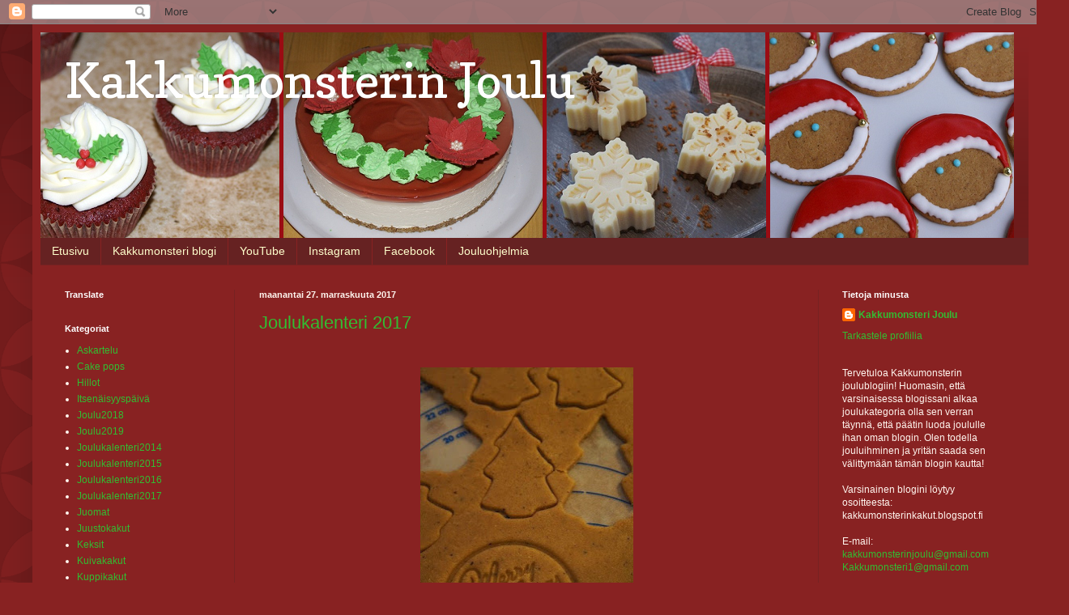

--- FILE ---
content_type: text/html; charset=UTF-8
request_url: https://kakkumonsterinjoulu.blogspot.com/2017/11/
body_size: 21423
content:
<!DOCTYPE html>
<html class='v2' dir='ltr' lang='fi'>
<head>
<link href='https://www.blogger.com/static/v1/widgets/335934321-css_bundle_v2.css' rel='stylesheet' type='text/css'/>
<meta content='width=1100' name='viewport'/>
<meta content='text/html; charset=UTF-8' http-equiv='Content-Type'/>
<meta content='blogger' name='generator'/>
<link href='https://kakkumonsterinjoulu.blogspot.com/favicon.ico' rel='icon' type='image/x-icon'/>
<link href='http://kakkumonsterinjoulu.blogspot.com/2017/11/' rel='canonical'/>
<link rel="alternate" type="application/atom+xml" title="Kakkumonsterin Joulu - Atom" href="https://kakkumonsterinjoulu.blogspot.com/feeds/posts/default" />
<link rel="alternate" type="application/rss+xml" title="Kakkumonsterin Joulu - RSS" href="https://kakkumonsterinjoulu.blogspot.com/feeds/posts/default?alt=rss" />
<link rel="service.post" type="application/atom+xml" title="Kakkumonsterin Joulu - Atom" href="https://www.blogger.com/feeds/7169551384708600582/posts/default" />
<!--Can't find substitution for tag [blog.ieCssRetrofitLinks]-->
<meta content='http://kakkumonsterinjoulu.blogspot.com/2017/11/' property='og:url'/>
<meta content='Kakkumonsterin Joulu' property='og:title'/>
<meta content='' property='og:description'/>
<title>Kakkumonsterin Joulu: marraskuuta 2017</title>
<style type='text/css'>@font-face{font-family:'Copse';font-style:normal;font-weight:400;font-display:swap;src:url(//fonts.gstatic.com/s/copse/v16/11hPGpDKz1rGb3dkFEmDUq-B.woff2)format('woff2');unicode-range:U+0000-00FF,U+0131,U+0152-0153,U+02BB-02BC,U+02C6,U+02DA,U+02DC,U+0304,U+0308,U+0329,U+2000-206F,U+20AC,U+2122,U+2191,U+2193,U+2212,U+2215,U+FEFF,U+FFFD;}</style>
<style id='page-skin-1' type='text/css'><!--
/*
-----------------------------------------------
Blogger Template Style
Name:     Simple
Designer: Blogger
URL:      www.blogger.com
----------------------------------------------- */
/* Content
----------------------------------------------- */
body {
font: normal normal 12px Arial, Tahoma, Helvetica, FreeSans, sans-serif;
color: #fff5ee;
background: #882222 url(//themes.googleusercontent.com/image?id=0BwVBOzw_-hbMODkzNDVjYTEtYzNiYi00YjRkLThkZjAtOGM0MGI5NzRhZjM4) repeat scroll top left;
padding: 0 40px 40px 40px;
}
html body .region-inner {
min-width: 0;
max-width: 100%;
width: auto;
}
h2 {
font-size: 22px;
}
a:link {
text-decoration:none;
color: #32bd32;
}
a:visited {
text-decoration:none;
color: #32bd32;
}
a:hover {
text-decoration:underline;
color: #32bd32;
}
.body-fauxcolumn-outer .fauxcolumn-inner {
background: transparent none repeat scroll top left;
_background-image: none;
}
.body-fauxcolumn-outer .cap-top {
position: absolute;
z-index: 1;
height: 400px;
width: 100%;
}
.body-fauxcolumn-outer .cap-top .cap-left {
width: 100%;
background: transparent url(//www.blogblog.com/1kt/simple/gradients_deep.png) repeat-x scroll top left;
_background-image: none;
}
.content-outer {
-moz-box-shadow: 0 0 40px rgba(0, 0, 0, .15);
-webkit-box-shadow: 0 0 5px rgba(0, 0, 0, .15);
-goog-ms-box-shadow: 0 0 10px #333333;
box-shadow: 0 0 40px rgba(0, 0, 0, .15);
margin-bottom: 1px;
}
.content-inner {
padding: 10px 10px;
}
.content-inner {
background-color: #882222;
}
/* Header
----------------------------------------------- */
.header-outer {
background: transparent url(//www.blogblog.com/1kt/simple/gradients_deep.png) repeat-x scroll 0 -400px;
_background-image: none;
}
.Header h1 {
font: normal normal 60px Copse;
color: #ffffff;
text-shadow: -1px -1px 1px rgba(0, 0, 0, .2);
}
.Header h1 a {
color: #ffffff;
}
.Header .description {
font-size: 140%;
color: #ffffff;
}
.header-inner .Header .titlewrapper {
padding: 22px 30px;
}
.header-inner .Header .descriptionwrapper {
padding: 0 30px;
}
/* Tabs
----------------------------------------------- */
.tabs-inner .section:first-child {
border-top: 0 solid #772222;
}
.tabs-inner .section:first-child ul {
margin-top: -0;
border-top: 0 solid #772222;
border-left: 0 solid #772222;
border-right: 0 solid #772222;
}
.tabs-inner .widget ul {
background: #662222 none repeat-x scroll 0 -800px;
_background-image: none;
border-bottom: 1px solid #772222;
margin-top: 1px;
margin-left: -30px;
margin-right: -30px;
}
.tabs-inner .widget li a {
display: inline-block;
padding: .6em 1em;
font: normal normal 14px Arial, Tahoma, Helvetica, FreeSans, sans-serif;
color: #ffffcc;
border-left: 1px solid #882222;
border-right: 0 solid #772222;
}
.tabs-inner .widget li:first-child a {
border-left: none;
}
.tabs-inner .widget li.selected a, .tabs-inner .widget li a:hover {
color: #ffffcc;
background-color: #552222;
text-decoration: none;
}
/* Columns
----------------------------------------------- */
.main-outer {
border-top: 0 solid #772222;
}
.fauxcolumn-left-outer .fauxcolumn-inner {
border-right: 1px solid #772222;
}
.fauxcolumn-right-outer .fauxcolumn-inner {
border-left: 1px solid #772222;
}
/* Headings
----------------------------------------------- */
div.widget > h2,
div.widget h2.title {
margin: 0 0 1em 0;
font: normal bold 11px Arial, Tahoma, Helvetica, FreeSans, sans-serif;
color: #ffffff;
}
/* Widgets
----------------------------------------------- */
.widget .zippy {
color: #999999;
text-shadow: 2px 2px 1px rgba(0, 0, 0, .1);
}
.widget .popular-posts ul {
list-style: none;
}
/* Posts
----------------------------------------------- */
h2.date-header {
font: normal bold 11px Arial, Tahoma, Helvetica, FreeSans, sans-serif;
}
.date-header span {
background-color: transparent;
color: #fff5ee;
padding: inherit;
letter-spacing: inherit;
margin: inherit;
}
.main-inner {
padding-top: 30px;
padding-bottom: 30px;
}
.main-inner .column-center-inner {
padding: 0 15px;
}
.main-inner .column-center-inner .section {
margin: 0 15px;
}
.post {
margin: 0 0 25px 0;
}
h3.post-title, .comments h4 {
font: normal normal 22px Arial, Tahoma, Helvetica, FreeSans, sans-serif;
margin: .75em 0 0;
}
.post-body {
font-size: 110%;
line-height: 1.4;
position: relative;
}
.post-body img, .post-body .tr-caption-container, .Profile img, .Image img,
.BlogList .item-thumbnail img {
padding: 4px;
background: #882222;
border: 1px solid #882222;
-moz-box-shadow: 1px 1px 5px rgba(0, 0, 0, .1);
-webkit-box-shadow: 1px 1px 5px rgba(0, 0, 0, .1);
box-shadow: 1px 1px 5px rgba(0, 0, 0, .1);
}
.post-body img, .post-body .tr-caption-container {
padding: 8px;
}
.post-body .tr-caption-container {
color: #333333;
}
.post-body .tr-caption-container img {
padding: 0;
background: transparent;
border: none;
-moz-box-shadow: 0 0 0 rgba(0, 0, 0, .1);
-webkit-box-shadow: 0 0 0 rgba(0, 0, 0, .1);
box-shadow: 0 0 0 rgba(0, 0, 0, .1);
}
.post-header {
margin: 0 0 1.5em;
line-height: 1.6;
font-size: 90%;
}
.post-footer {
margin: 20px -2px 0;
padding: 5px 10px;
color: #eeddcc;
background-color: #772222;
border-bottom: 1px solid transparent;
line-height: 1.6;
font-size: 90%;
}
#comments .comment-author {
padding-top: 1.5em;
border-top: 1px solid #772222;
background-position: 0 1.5em;
}
#comments .comment-author:first-child {
padding-top: 0;
border-top: none;
}
.avatar-image-container {
margin: .2em 0 0;
}
#comments .avatar-image-container img {
border: 1px solid #882222;
}
/* Comments
----------------------------------------------- */
.comments .comments-content .icon.blog-author {
background-repeat: no-repeat;
background-image: url([data-uri]);
}
.comments .comments-content .loadmore a {
border-top: 1px solid #999999;
border-bottom: 1px solid #999999;
}
.comments .comment-thread.inline-thread {
background-color: #772222;
}
.comments .continue {
border-top: 2px solid #999999;
}
/* Accents
---------------------------------------------- */
.section-columns td.columns-cell {
border-left: 1px solid #772222;
}
.blog-pager {
background: transparent none no-repeat scroll top center;
}
.blog-pager-older-link, .home-link,
.blog-pager-newer-link {
background-color: #882222;
padding: 5px;
}
.footer-outer {
border-top: 0 dashed #bbbbbb;
}
/* Mobile
----------------------------------------------- */
body.mobile  {
background-size: auto;
}
.mobile .body-fauxcolumn-outer {
background: transparent none repeat scroll top left;
}
.mobile .body-fauxcolumn-outer .cap-top {
background-size: 100% auto;
}
.mobile .content-outer {
-webkit-box-shadow: 0 0 3px rgba(0, 0, 0, .15);
box-shadow: 0 0 3px rgba(0, 0, 0, .15);
}
.mobile .tabs-inner .widget ul {
margin-left: 0;
margin-right: 0;
}
.mobile .post {
margin: 0;
}
.mobile .main-inner .column-center-inner .section {
margin: 0;
}
.mobile .date-header span {
padding: 0.1em 10px;
margin: 0 -10px;
}
.mobile h3.post-title {
margin: 0;
}
.mobile .blog-pager {
background: transparent none no-repeat scroll top center;
}
.mobile .footer-outer {
border-top: none;
}
.mobile .main-inner, .mobile .footer-inner {
background-color: #882222;
}
.mobile-index-contents {
color: #fff5ee;
}
.mobile-link-button {
background-color: #32bd32;
}
.mobile-link-button a:link, .mobile-link-button a:visited {
color: #882222;
}
.mobile .tabs-inner .section:first-child {
border-top: none;
}
.mobile .tabs-inner .PageList .widget-content {
background-color: #552222;
color: #ffffcc;
border-top: 1px solid #772222;
border-bottom: 1px solid #772222;
}
.mobile .tabs-inner .PageList .widget-content .pagelist-arrow {
border-left: 1px solid #772222;
}
.post-body img, .post-body .tr-caption-container, .Profile img,
.Image img, .BlogList .item-thumbnail img {
border: 0px;
-moz-box-shadow: 0px 0px 0px rgba(0, 0, 0, .0);
-webkit-box-shadow: 0px 0px 0px rgba(0, 0, 0, .0);
box-shadow: 0px 0px 0px rgba(0, 0, 0, .0);
border-radius: 0px 0px 0px 0px;
background: none;
}
--></style>
<style id='template-skin-1' type='text/css'><!--
body {
min-width: 1240px;
}
.content-outer, .content-fauxcolumn-outer, .region-inner {
min-width: 1240px;
max-width: 1240px;
_width: 1240px;
}
.main-inner .columns {
padding-left: 240px;
padding-right: 260px;
}
.main-inner .fauxcolumn-center-outer {
left: 240px;
right: 260px;
/* IE6 does not respect left and right together */
_width: expression(this.parentNode.offsetWidth -
parseInt("240px") -
parseInt("260px") + 'px');
}
.main-inner .fauxcolumn-left-outer {
width: 240px;
}
.main-inner .fauxcolumn-right-outer {
width: 260px;
}
.main-inner .column-left-outer {
width: 240px;
right: 100%;
margin-left: -240px;
}
.main-inner .column-right-outer {
width: 260px;
margin-right: -260px;
}
#layout {
min-width: 0;
}
#layout .content-outer {
min-width: 0;
width: 800px;
}
#layout .region-inner {
min-width: 0;
width: auto;
}
body#layout div.add_widget {
padding: 8px;
}
body#layout div.add_widget a {
margin-left: 32px;
}
--></style>
<style>
    body {background-image:url(\/\/themes.googleusercontent.com\/image?id=0BwVBOzw_-hbMODkzNDVjYTEtYzNiYi00YjRkLThkZjAtOGM0MGI5NzRhZjM4);}
    
@media (max-width: 200px) { body {background-image:url(\/\/themes.googleusercontent.com\/image?id=0BwVBOzw_-hbMODkzNDVjYTEtYzNiYi00YjRkLThkZjAtOGM0MGI5NzRhZjM4&options=w200);}}
@media (max-width: 400px) and (min-width: 201px) { body {background-image:url(\/\/themes.googleusercontent.com\/image?id=0BwVBOzw_-hbMODkzNDVjYTEtYzNiYi00YjRkLThkZjAtOGM0MGI5NzRhZjM4&options=w400);}}
@media (max-width: 800px) and (min-width: 401px) { body {background-image:url(\/\/themes.googleusercontent.com\/image?id=0BwVBOzw_-hbMODkzNDVjYTEtYzNiYi00YjRkLThkZjAtOGM0MGI5NzRhZjM4&options=w800);}}
@media (max-width: 1200px) and (min-width: 801px) { body {background-image:url(\/\/themes.googleusercontent.com\/image?id=0BwVBOzw_-hbMODkzNDVjYTEtYzNiYi00YjRkLThkZjAtOGM0MGI5NzRhZjM4&options=w1200);}}
/* Last tag covers anything over one higher than the previous max-size cap. */
@media (min-width: 1201px) { body {background-image:url(\/\/themes.googleusercontent.com\/image?id=0BwVBOzw_-hbMODkzNDVjYTEtYzNiYi00YjRkLThkZjAtOGM0MGI5NzRhZjM4&options=w1600);}}
  </style>
<link href='https://www.blogger.com/dyn-css/authorization.css?targetBlogID=7169551384708600582&amp;zx=923953f1-6f97-4528-aa3d-32788b7d05b7' media='none' onload='if(media!=&#39;all&#39;)media=&#39;all&#39;' rel='stylesheet'/><noscript><link href='https://www.blogger.com/dyn-css/authorization.css?targetBlogID=7169551384708600582&amp;zx=923953f1-6f97-4528-aa3d-32788b7d05b7' rel='stylesheet'/></noscript>
<meta name='google-adsense-platform-account' content='ca-host-pub-1556223355139109'/>
<meta name='google-adsense-platform-domain' content='blogspot.com'/>

</head>
<body class='loading variant-deep'>
<div class='navbar section' id='navbar' name='Navigointipalkki'><div class='widget Navbar' data-version='1' id='Navbar1'><script type="text/javascript">
    function setAttributeOnload(object, attribute, val) {
      if(window.addEventListener) {
        window.addEventListener('load',
          function(){ object[attribute] = val; }, false);
      } else {
        window.attachEvent('onload', function(){ object[attribute] = val; });
      }
    }
  </script>
<div id="navbar-iframe-container"></div>
<script type="text/javascript" src="https://apis.google.com/js/platform.js"></script>
<script type="text/javascript">
      gapi.load("gapi.iframes:gapi.iframes.style.bubble", function() {
        if (gapi.iframes && gapi.iframes.getContext) {
          gapi.iframes.getContext().openChild({
              url: 'https://www.blogger.com/navbar/7169551384708600582?origin\x3dhttps://kakkumonsterinjoulu.blogspot.com',
              where: document.getElementById("navbar-iframe-container"),
              id: "navbar-iframe"
          });
        }
      });
    </script><script type="text/javascript">
(function() {
var script = document.createElement('script');
script.type = 'text/javascript';
script.src = '//pagead2.googlesyndication.com/pagead/js/google_top_exp.js';
var head = document.getElementsByTagName('head')[0];
if (head) {
head.appendChild(script);
}})();
</script>
</div></div>
<div class='body-fauxcolumns'>
<div class='fauxcolumn-outer body-fauxcolumn-outer'>
<div class='cap-top'>
<div class='cap-left'></div>
<div class='cap-right'></div>
</div>
<div class='fauxborder-left'>
<div class='fauxborder-right'></div>
<div class='fauxcolumn-inner'>
</div>
</div>
<div class='cap-bottom'>
<div class='cap-left'></div>
<div class='cap-right'></div>
</div>
</div>
</div>
<div class='content'>
<div class='content-fauxcolumns'>
<div class='fauxcolumn-outer content-fauxcolumn-outer'>
<div class='cap-top'>
<div class='cap-left'></div>
<div class='cap-right'></div>
</div>
<div class='fauxborder-left'>
<div class='fauxborder-right'></div>
<div class='fauxcolumn-inner'>
</div>
</div>
<div class='cap-bottom'>
<div class='cap-left'></div>
<div class='cap-right'></div>
</div>
</div>
</div>
<div class='content-outer'>
<div class='content-cap-top cap-top'>
<div class='cap-left'></div>
<div class='cap-right'></div>
</div>
<div class='fauxborder-left content-fauxborder-left'>
<div class='fauxborder-right content-fauxborder-right'></div>
<div class='content-inner'>
<header>
<div class='header-outer'>
<div class='header-cap-top cap-top'>
<div class='cap-left'></div>
<div class='cap-right'></div>
</div>
<div class='fauxborder-left header-fauxborder-left'>
<div class='fauxborder-right header-fauxborder-right'></div>
<div class='region-inner header-inner'>
<div class='header section' id='header' name='Otsikko'><div class='widget Header' data-version='1' id='Header1'>
<div id='header-inner' style='background-image: url("https://blogger.googleusercontent.com/img/b/R29vZ2xl/AVvXsEhewu2LyCCPjsQWs3CymvXJUcilQ-OSh45NjTGGYRZqijOtTqpMh7D9WrHa-rJNDs_lzAJlTnU6dfMw0FBr00eaJhFE4OqsEJI-Qz2gfJJ3c4dqf_mLZk3SFlrTUFvqWbh5s2in69gy1hmb/s1600/joulukalenteri4.png"); background-position: left; width: 1202px; min-height: 254px; _height: 254px; background-repeat: no-repeat; '>
<div class='titlewrapper' style='background: transparent'>
<h1 class='title' style='background: transparent; border-width: 0px'>
<a href='https://kakkumonsterinjoulu.blogspot.com/'>
Kakkumonsterin Joulu
</a>
</h1>
</div>
<div class='descriptionwrapper'>
<p class='description'><span>
</span></p>
</div>
</div>
</div></div>
</div>
</div>
<div class='header-cap-bottom cap-bottom'>
<div class='cap-left'></div>
<div class='cap-right'></div>
</div>
</div>
</header>
<div class='tabs-outer'>
<div class='tabs-cap-top cap-top'>
<div class='cap-left'></div>
<div class='cap-right'></div>
</div>
<div class='fauxborder-left tabs-fauxborder-left'>
<div class='fauxborder-right tabs-fauxborder-right'></div>
<div class='region-inner tabs-inner'>
<div class='tabs section' id='crosscol' name='Kaikki sarakkeet'><div class='widget PageList' data-version='1' id='PageList1'>
<div class='widget-content'>
<ul>
<li>
<a href='https://kakkumonsterinjoulu.blogspot.com/'>Etusivu</a>
</li>
<li>
<a href='http://kakkumonsterinkakut.blogspot.fi/'>Kakkumonsteri blogi</a>
</li>
<li>
<a href='https://www.youtube.com/user/Kakkumonsteri1'>YouTube</a>
</li>
<li>
<a href='https://www.instagram.com/kakkumonsterinkakut/'>Instagram</a>
</li>
<li>
<a href='https://www.facebook.com/Kakkumonsteri/'>Facebook</a>
</li>
<li>
<a href='https://kakkumonsterinjoulu.blogspot.com/p/jouluohjelmia.html'>Jouluohjelmia</a>
</li>
</ul>
<div class='clear'></div>
</div>
</div></div>
<div class='tabs no-items section' id='crosscol-overflow' name='Cross-Column 2'></div>
</div>
</div>
<div class='tabs-cap-bottom cap-bottom'>
<div class='cap-left'></div>
<div class='cap-right'></div>
</div>
</div>
<div class='main-outer'>
<div class='main-cap-top cap-top'>
<div class='cap-left'></div>
<div class='cap-right'></div>
</div>
<div class='fauxborder-left main-fauxborder-left'>
<div class='fauxborder-right main-fauxborder-right'></div>
<div class='region-inner main-inner'>
<div class='columns fauxcolumns'>
<div class='fauxcolumn-outer fauxcolumn-center-outer'>
<div class='cap-top'>
<div class='cap-left'></div>
<div class='cap-right'></div>
</div>
<div class='fauxborder-left'>
<div class='fauxborder-right'></div>
<div class='fauxcolumn-inner'>
</div>
</div>
<div class='cap-bottom'>
<div class='cap-left'></div>
<div class='cap-right'></div>
</div>
</div>
<div class='fauxcolumn-outer fauxcolumn-left-outer'>
<div class='cap-top'>
<div class='cap-left'></div>
<div class='cap-right'></div>
</div>
<div class='fauxborder-left'>
<div class='fauxborder-right'></div>
<div class='fauxcolumn-inner'>
</div>
</div>
<div class='cap-bottom'>
<div class='cap-left'></div>
<div class='cap-right'></div>
</div>
</div>
<div class='fauxcolumn-outer fauxcolumn-right-outer'>
<div class='cap-top'>
<div class='cap-left'></div>
<div class='cap-right'></div>
</div>
<div class='fauxborder-left'>
<div class='fauxborder-right'></div>
<div class='fauxcolumn-inner'>
</div>
</div>
<div class='cap-bottom'>
<div class='cap-left'></div>
<div class='cap-right'></div>
</div>
</div>
<!-- corrects IE6 width calculation -->
<div class='columns-inner'>
<div class='column-center-outer'>
<div class='column-center-inner'>
<div class='main section' id='main' name='Ensisijainen'><div class='widget Blog' data-version='1' id='Blog1'>
<div class='blog-posts hfeed'>

          <div class="date-outer">
        
<h2 class='date-header'><span>maanantai 27. marraskuuta 2017</span></h2>

          <div class="date-posts">
        
<div class='post-outer'>
<div class='post hentry uncustomized-post-template' itemprop='blogPost' itemscope='itemscope' itemtype='http://schema.org/BlogPosting'>
<meta content='https://blogger.googleusercontent.com/img/b/R29vZ2xl/AVvXsEhjSLJWYbJd_4mbWcsrln-qVxNc40LiItlzBqW-x2LyOn3ojjnd4RgIiTahW_AYzEOUdvPabgxxD8_TGdE8XvguK3zzRJFyPjdsrH_46ITx5SVoTvOM47mIIa8plkMMa3sCWuMSTV1dSASl/s400/DSC07025.JPG' itemprop='image_url'/>
<meta content='7169551384708600582' itemprop='blogId'/>
<meta content='8126921924897861918' itemprop='postId'/>
<a name='8126921924897861918'></a>
<h3 class='post-title entry-title' itemprop='name'>
<a href='https://kakkumonsterinjoulu.blogspot.com/2017/11/joulukalenteri-2017.html'>Joulukalenteri 2017</a>
</h3>
<div class='post-header'>
<div class='post-header-line-1'></div>
</div>
<div class='post-body entry-content' id='post-body-8126921924897861918' itemprop='description articleBody'>
<div style="text-align: center;">
<br />
<div class="separator" style="clear: both; text-align: center;">
<a href="https://blogger.googleusercontent.com/img/b/R29vZ2xl/AVvXsEhjSLJWYbJd_4mbWcsrln-qVxNc40LiItlzBqW-x2LyOn3ojjnd4RgIiTahW_AYzEOUdvPabgxxD8_TGdE8XvguK3zzRJFyPjdsrH_46ITx5SVoTvOM47mIIa8plkMMa3sCWuMSTV1dSASl/s1600/DSC07025.JPG" imageanchor="1" style="margin-left: 1em; margin-right: 1em;"><img border="0" data-original-height="648" data-original-width="430" height="400" src="https://blogger.googleusercontent.com/img/b/R29vZ2xl/AVvXsEhjSLJWYbJd_4mbWcsrln-qVxNc40LiItlzBqW-x2LyOn3ojjnd4RgIiTahW_AYzEOUdvPabgxxD8_TGdE8XvguK3zzRJFyPjdsrH_46ITx5SVoTvOM47mIIa8plkMMa3sCWuMSTV1dSASl/s400/DSC07025.JPG" width="263" /></a></div>
<br /></div>
<div style="text-align: center;">
Kohta starttaa joulukuu! Olen tehnyt blogiin joulukalenterin kolmena edellisenä jouluna, mutta tämä syksy on ollut niin kiireinen, että suunnittelin jättäväni sen tänä vuonna väliin. Mutta niinhän siinä taas kävi että toteutettuja ideoita on jo tähän asti tullut toteutettua niin paljon, että kalenterinhan niistä todennäköisesti saa. Lisäksi minulla on kunnianhimoinen tavoite, tehdä jokaisesta luukusta video youtubeen! On sitä pöhkö. Katsotaan miten Kakkumonsterin käy!<br />
&nbsp;</div>
<div style="text-align: center;">
Eli 1.12. se taas starttaa! 🎅 🎄</div>
<div style="text-align: center;">
</div>
<div style='clear: both;'></div>
</div>
<div class='post-footer'>
<div class='post-footer-line post-footer-line-1'>
<span class='post-author vcard'>
Lähettänyt
<span class='fn' itemprop='author' itemscope='itemscope' itemtype='http://schema.org/Person'>
<meta content='https://www.blogger.com/profile/06264081224418375837' itemprop='url'/>
<a class='g-profile' href='https://www.blogger.com/profile/06264081224418375837' rel='author' title='author profile'>
<span itemprop='name'>Kakkumonsteri Joulu</span>
</a>
</span>
</span>
<span class='post-timestamp'>
klo
<meta content='http://kakkumonsterinjoulu.blogspot.com/2017/11/joulukalenteri-2017.html' itemprop='url'/>
<a class='timestamp-link' href='https://kakkumonsterinjoulu.blogspot.com/2017/11/joulukalenteri-2017.html' rel='bookmark' title='permanent link'><abbr class='published' itemprop='datePublished' title='2017-11-27T10:00:00+02:00'>10.00</abbr></a>
</span>
<span class='post-comment-link'>
<a class='comment-link' href='https://kakkumonsterinjoulu.blogspot.com/2017/11/joulukalenteri-2017.html#comment-form' onclick=''>
Ei kommentteja:
  </a>
</span>
<span class='post-icons'>
<span class='item-control blog-admin pid-517729938'>
<a href='https://www.blogger.com/post-edit.g?blogID=7169551384708600582&postID=8126921924897861918&from=pencil' title='Muokkaa tekstiä'>
<img alt='' class='icon-action' height='18' src='https://resources.blogblog.com/img/icon18_edit_allbkg.gif' width='18'/>
</a>
</span>
</span>
<div class='post-share-buttons goog-inline-block'>
<a class='goog-inline-block share-button sb-email' href='https://www.blogger.com/share-post.g?blogID=7169551384708600582&postID=8126921924897861918&target=email' target='_blank' title='Kohteen lähettäminen sähköpostitse'><span class='share-button-link-text'>Kohteen lähettäminen sähköpostitse</span></a><a class='goog-inline-block share-button sb-blog' href='https://www.blogger.com/share-post.g?blogID=7169551384708600582&postID=8126921924897861918&target=blog' onclick='window.open(this.href, "_blank", "height=270,width=475"); return false;' target='_blank' title='Bloggaa tästä!'><span class='share-button-link-text'>Bloggaa tästä!</span></a><a class='goog-inline-block share-button sb-twitter' href='https://www.blogger.com/share-post.g?blogID=7169551384708600582&postID=8126921924897861918&target=twitter' target='_blank' title='Jaa X:ssä'><span class='share-button-link-text'>Jaa X:ssä</span></a><a class='goog-inline-block share-button sb-facebook' href='https://www.blogger.com/share-post.g?blogID=7169551384708600582&postID=8126921924897861918&target=facebook' onclick='window.open(this.href, "_blank", "height=430,width=640"); return false;' target='_blank' title='Jaa Facebookiin'><span class='share-button-link-text'>Jaa Facebookiin</span></a><a class='goog-inline-block share-button sb-pinterest' href='https://www.blogger.com/share-post.g?blogID=7169551384708600582&postID=8126921924897861918&target=pinterest' target='_blank' title='Jaa Pinterestiin'><span class='share-button-link-text'>Jaa Pinterestiin</span></a>
</div>
</div>
<div class='post-footer-line post-footer-line-2'>
<span class='post-labels'>
Tunnisteet:
<a href='https://kakkumonsterinjoulu.blogspot.com/search/label/Joulukalenteri2017' rel='tag'>Joulukalenteri2017</a>
</span>
</div>
<div class='post-footer-line post-footer-line-3'>
<span class='post-location'>
</span>
</div>
</div>
</div>
</div>

          </div></div>
        

          <div class="date-outer">
        
<h2 class='date-header'><span>sunnuntai 19. marraskuuta 2017</span></h2>

          <div class="date-posts">
        
<div class='post-outer'>
<div class='post hentry uncustomized-post-template' itemprop='blogPost' itemscope='itemscope' itemtype='http://schema.org/BlogPosting'>
<meta content='https://blogger.googleusercontent.com/img/b/R29vZ2xl/AVvXsEjGhwUB3rmkbY7N3p3iB_hDQUb-LGLUWILkhTTpC6UZDhxLO5bzLaxUrGbLet61XX4J4rE069Q9fB4zcNOSTkWg1UMNiBQE8WV2uvPrVPwRV6OxTWzl-kyU1umnfpT9UP3W6ylvK4sw0JJ6/s640/IMG_20171020_190507_resized_20171108_113007348.jpg' itemprop='image_url'/>
<meta content='7169551384708600582' itemprop='blogId'/>
<meta content='353548762101011818' itemprop='postId'/>
<a name='353548762101011818'></a>
<h3 class='post-title entry-title' itemprop='name'>
<a href='https://kakkumonsterinjoulu.blogspot.com/2017/11/kurpitsakuppikakut.html'>Kurpitsakuppikakut</a>
</h3>
<div class='post-header'>
<div class='post-header-line-1'></div>
</div>
<div class='post-body entry-content' id='post-body-353548762101011818' itemprop='description articleBody'>
<div style="text-align: center;">
<br /></div>
<div class="separator" style="clear: both; text-align: center;">
<a href="https://blogger.googleusercontent.com/img/b/R29vZ2xl/AVvXsEjGhwUB3rmkbY7N3p3iB_hDQUb-LGLUWILkhTTpC6UZDhxLO5bzLaxUrGbLet61XX4J4rE069Q9fB4zcNOSTkWg1UMNiBQE8WV2uvPrVPwRV6OxTWzl-kyU1umnfpT9UP3W6ylvK4sw0JJ6/s1600/IMG_20171020_190507_resized_20171108_113007348.jpg" imageanchor="1" style="margin-left: 1em; margin-right: 1em;"><img border="0" data-original-height="911" data-original-width="697" height="640" src="https://blogger.googleusercontent.com/img/b/R29vZ2xl/AVvXsEjGhwUB3rmkbY7N3p3iB_hDQUb-LGLUWILkhTTpC6UZDhxLO5bzLaxUrGbLet61XX4J4rE069Q9fB4zcNOSTkWg1UMNiBQE8WV2uvPrVPwRV6OxTWzl-kyU1umnfpT9UP3W6ylvK4sw0JJ6/s640/IMG_20171020_190507_resized_20171108_113007348.jpg" width="488" /></a></div>
<div style="text-align: center;">
<br /></div>
<div style="text-align: center;">
Nämä kuppikakut sopivat ihanasti syksyyn ja niissä on jo hitunen joulun tuoksua. Nämä ovat yksi suosikeistani, sillä näissä on maailman paras kuorrute. Ei tarvita voita, tomusokeria tai kermaa. Kuorrute syntyy kurpitsapiirakan täytteestä!</div>
<div style="text-align: center;">
<br /></div>
<div style="text-align: center;">
n. 12 kpl</div>
<div style="text-align: center;">
<br /></div>
<div style="text-align: center;">
40g voita</div>
<div style="text-align: center;">
1,6dl sokeria</div>
<div style="text-align: center;">
1,8dl vehnäjauhoja</div>
<div style="text-align: center;">
1rkl leivinjauhetta</div>
<div style="text-align: center;">
ripaus suolaa</div>
<div style="text-align: center;">
1tl kanelia </div>
<div style="text-align: center;">
1,2dl maitoa tai kermaa</div>
<div style="text-align: center;">
2 munaa</div>
<div style="text-align: center;">
200g kurpitsahilloa</div>
<div style="text-align: center;">
<br /></div>
<ol style="text-align: center;">
<li>Sekoita huoneenlämpöinen voi ja kuivat aineet sähkövatkaimella kulhossa murumaiseksi seokseksi.</li>
<li>Lisää kananmunat ja maito.&nbsp;</li>
<li>Lisää lopuksi kurpitsahillo. Valmistan kurpitsahillon aina myskikurpitsasta, koska se on helpoin työstää. Mikäli hilloa sattuu löytämään valmiina kaupoista, kannattaa suosia sitä.&nbsp;</li>
<li>Täytä 2/3 muffinivuoista taikinalla ja paista 170 asteessa 20-25min. Anna jäähtyä.</li>
</ol>
<div style="text-align: center;">
<br /></div>
<div class="separator" style="clear: both; text-align: center;">
<a href="https://blogger.googleusercontent.com/img/b/R29vZ2xl/AVvXsEjqkL7dUkF6Cf86YD7tuZAiGri-mQ9R9eTc18Y-wcMuVhyphenhyphencf4_YSpS_G2gZHvCjTTLJfPf-cA5jFGdggDxQ4rdbhZ0RiccvQtTPllsK5XSvu-2sID-xXOdiArMguNzvoWHqXHQuI3EYpA7Z/s1600/IMG_20171020_114752_resized_20171108_113006529.jpg" imageanchor="1" style="margin-left: 1em; margin-right: 1em;"><img border="0" data-original-height="1040" data-original-width="780" height="640" src="https://blogger.googleusercontent.com/img/b/R29vZ2xl/AVvXsEjqkL7dUkF6Cf86YD7tuZAiGri-mQ9R9eTc18Y-wcMuVhyphenhyphencf4_YSpS_G2gZHvCjTTLJfPf-cA5jFGdggDxQ4rdbhZ0RiccvQtTPllsK5XSvu-2sID-xXOdiArMguNzvoWHqXHQuI3EYpA7Z/s640/IMG_20171020_114752_resized_20171108_113006529.jpg" width="480" /></a></div>
<div style="text-align: center;">
</div>
<div style="text-align: center;">
<br /></div>
<div style="text-align: center;">
Kurpitsapiirakan ohje löytyy <a href="http://kakkumonsterinjoulu.blogspot.fi/2016/11/kurpitsapiirakka.html">täältä</a>. Kuorrutetta varten tarvitsee valmistaa vain täyte ilman pohjaa. Täyte kaadetaan piirakkavuokaan ja paistetaan 170 asteessa noin 30-40min. Anna piirakan jäähtyä.</div>
<div style="text-align: center;">
<br /></div>
<div style="text-align: center;">
Kaavi piirakka kulhoon ja sekoita sähkövatkaimella noin minuutin ajan. Pursota kuppikakkujen päälle esim tähtityllalla. Täydellistä!&nbsp;</div>
<div style="text-align: center;">
<br /></div>
<div class="separator" style="clear: both; text-align: center;">
<a href="https://blogger.googleusercontent.com/img/b/R29vZ2xl/AVvXsEja5I4dv8BeF-0_GNB2G-Qa04ISoM9DUTww5XaSgddGZLB6DinCSpMsR9RvIO3UqlqZgnOFAXRkvdmqMi8jWdmd7l4BIhrG-bcOv55rGvj3525xCAP4lKDujUzhf3vBCngL7AoWi57L0u6V/s1600/IMG_20171020_171353_resized_20171108_113006977.jpg" imageanchor="1" style="margin-left: 1em; margin-right: 1em;"><img border="0" data-original-height="1040" data-original-width="780" height="640" src="https://blogger.googleusercontent.com/img/b/R29vZ2xl/AVvXsEja5I4dv8BeF-0_GNB2G-Qa04ISoM9DUTww5XaSgddGZLB6DinCSpMsR9RvIO3UqlqZgnOFAXRkvdmqMi8jWdmd7l4BIhrG-bcOv55rGvj3525xCAP4lKDujUzhf3vBCngL7AoWi57L0u6V/s640/IMG_20171020_171353_resized_20171108_113006977.jpg" width="480" /></a><a href="https://blogger.googleusercontent.com/img/b/R29vZ2xl/AVvXsEjhczFfKkktH47qprfjmzPVVlqa8vYDPVcichLuEm-J5U4ZSbZHkp0trzpRzVlLfRFYRFCHJQt_bMaW8ZzjzJke7LCYYjOHxTadQ6l_wZTawW9gPMiWL3quBVzJr_vAU7yq4mO3Pv2_WWay/s1600/IMG_20171020_171906_resized_20171108_113008338.jpg" imageanchor="1" style="margin-left: 1em; margin-right: 1em;"><img border="0" data-original-height="816" data-original-width="612" height="400" src="https://blogger.googleusercontent.com/img/b/R29vZ2xl/AVvXsEjhczFfKkktH47qprfjmzPVVlqa8vYDPVcichLuEm-J5U4ZSbZHkp0trzpRzVlLfRFYRFCHJQt_bMaW8ZzjzJke7LCYYjOHxTadQ6l_wZTawW9gPMiWL3quBVzJr_vAU7yq4mO3Pv2_WWay/s400/IMG_20171020_171906_resized_20171108_113008338.jpg" width="300" /></a></div>
<div style="text-align: center;">
</div>
<div style="text-align: center;">
&nbsp;Nämä kuppikakut menivät sukulaisten halloween juhliin. Nämä sopivat kuitenkin loistavasti myös pikku jouluihin!</div>
<div style="text-align: center;">
<br /></div>
<div style="text-align: center;">
<br /></div>
<div style='clear: both;'></div>
</div>
<div class='post-footer'>
<div class='post-footer-line post-footer-line-1'>
<span class='post-author vcard'>
Lähettänyt
<span class='fn' itemprop='author' itemscope='itemscope' itemtype='http://schema.org/Person'>
<meta content='https://www.blogger.com/profile/06264081224418375837' itemprop='url'/>
<a class='g-profile' href='https://www.blogger.com/profile/06264081224418375837' rel='author' title='author profile'>
<span itemprop='name'>Kakkumonsteri Joulu</span>
</a>
</span>
</span>
<span class='post-timestamp'>
klo
<meta content='http://kakkumonsterinjoulu.blogspot.com/2017/11/kurpitsakuppikakut.html' itemprop='url'/>
<a class='timestamp-link' href='https://kakkumonsterinjoulu.blogspot.com/2017/11/kurpitsakuppikakut.html' rel='bookmark' title='permanent link'><abbr class='published' itemprop='datePublished' title='2017-11-19T11:14:00+02:00'>11.14</abbr></a>
</span>
<span class='post-comment-link'>
<a class='comment-link' href='https://kakkumonsterinjoulu.blogspot.com/2017/11/kurpitsakuppikakut.html#comment-form' onclick=''>
Ei kommentteja:
  </a>
</span>
<span class='post-icons'>
<span class='item-control blog-admin pid-517729938'>
<a href='https://www.blogger.com/post-edit.g?blogID=7169551384708600582&postID=353548762101011818&from=pencil' title='Muokkaa tekstiä'>
<img alt='' class='icon-action' height='18' src='https://resources.blogblog.com/img/icon18_edit_allbkg.gif' width='18'/>
</a>
</span>
</span>
<div class='post-share-buttons goog-inline-block'>
<a class='goog-inline-block share-button sb-email' href='https://www.blogger.com/share-post.g?blogID=7169551384708600582&postID=353548762101011818&target=email' target='_blank' title='Kohteen lähettäminen sähköpostitse'><span class='share-button-link-text'>Kohteen lähettäminen sähköpostitse</span></a><a class='goog-inline-block share-button sb-blog' href='https://www.blogger.com/share-post.g?blogID=7169551384708600582&postID=353548762101011818&target=blog' onclick='window.open(this.href, "_blank", "height=270,width=475"); return false;' target='_blank' title='Bloggaa tästä!'><span class='share-button-link-text'>Bloggaa tästä!</span></a><a class='goog-inline-block share-button sb-twitter' href='https://www.blogger.com/share-post.g?blogID=7169551384708600582&postID=353548762101011818&target=twitter' target='_blank' title='Jaa X:ssä'><span class='share-button-link-text'>Jaa X:ssä</span></a><a class='goog-inline-block share-button sb-facebook' href='https://www.blogger.com/share-post.g?blogID=7169551384708600582&postID=353548762101011818&target=facebook' onclick='window.open(this.href, "_blank", "height=430,width=640"); return false;' target='_blank' title='Jaa Facebookiin'><span class='share-button-link-text'>Jaa Facebookiin</span></a><a class='goog-inline-block share-button sb-pinterest' href='https://www.blogger.com/share-post.g?blogID=7169551384708600582&postID=353548762101011818&target=pinterest' target='_blank' title='Jaa Pinterestiin'><span class='share-button-link-text'>Jaa Pinterestiin</span></a>
</div>
</div>
<div class='post-footer-line post-footer-line-2'>
<span class='post-labels'>
Tunnisteet:
<a href='https://kakkumonsterinjoulu.blogspot.com/search/label/Kuppikakut' rel='tag'>Kuppikakut</a>,
<a href='https://kakkumonsterinjoulu.blogspot.com/search/label/Syksy' rel='tag'>Syksy</a>
</span>
</div>
<div class='post-footer-line post-footer-line-3'>
<span class='post-location'>
</span>
</div>
</div>
</div>
</div>

          </div></div>
        

          <div class="date-outer">
        
<h2 class='date-header'><span>sunnuntai 5. marraskuuta 2017</span></h2>

          <div class="date-posts">
        
<div class='post-outer'>
<div class='post hentry uncustomized-post-template' itemprop='blogPost' itemscope='itemscope' itemtype='http://schema.org/BlogPosting'>
<meta content='https://blogger.googleusercontent.com/img/b/R29vZ2xl/AVvXsEjHwT5qxz1tSttbn1DRi8wvtoZPSaDBBkFNtrtAB9B2DNRuJlp7AKwKPvv_o69Ug8EyI2DK7A3M_vk4ZTWZXdCt_w4R_Hr3EQ4hsC2yUTAXRnXnK3nUwo0fOHdD8q0bDNk-dQHFqk1mXFyF/s640/P1030997_edited-1.jpg' itemprop='image_url'/>
<meta content='7169551384708600582' itemprop='blogId'/>
<meta content='8424384055859952596' itemprop='postId'/>
<a name='8424384055859952596'></a>
<h3 class='post-title entry-title' itemprop='name'>
<a href='https://kakkumonsterinjoulu.blogspot.com/2017/11/maailman-paras-puolukkapiirakka.html'>Maailman paras puolukkapiirakka</a>
</h3>
<div class='post-header'>
<div class='post-header-line-1'></div>
</div>
<div class='post-body entry-content' id='post-body-8424384055859952596' itemprop='description articleBody'>
<div style="text-align: center;">
<br /></div>
<div class="separator" style="clear: both; text-align: center;">
<a href="https://blogger.googleusercontent.com/img/b/R29vZ2xl/AVvXsEjHwT5qxz1tSttbn1DRi8wvtoZPSaDBBkFNtrtAB9B2DNRuJlp7AKwKPvv_o69Ug8EyI2DK7A3M_vk4ZTWZXdCt_w4R_Hr3EQ4hsC2yUTAXRnXnK3nUwo0fOHdD8q0bDNk-dQHFqk1mXFyF/s1600/P1030997_edited-1.jpg" imageanchor="1" style="margin-left: 1em; margin-right: 1em;"><img border="0" data-original-height="934" data-original-width="671" height="640" src="https://blogger.googleusercontent.com/img/b/R29vZ2xl/AVvXsEjHwT5qxz1tSttbn1DRi8wvtoZPSaDBBkFNtrtAB9B2DNRuJlp7AKwKPvv_o69Ug8EyI2DK7A3M_vk4ZTWZXdCt_w4R_Hr3EQ4hsC2yUTAXRnXnK3nUwo0fOHdD8q0bDNk-dQHFqk1mXFyF/s640/P1030997_edited-1.jpg" width="457" /></a></div>
<div style="text-align: center;">
<br /></div>
<div style="text-align: center;">
<!--[if gte mso 9]><xml>
 <o:OfficeDocumentSettings>
  <o:AllowPNG/>
 </o:OfficeDocumentSettings>
</xml><![endif]--></div>
<div style="text-align: center;">
<!--[if gte mso 9]><xml>
 <w:WordDocument>
  <w:View>Normal</w:View>
  <w:Zoom>0</w:Zoom>
  <w:TrackMoves/>
  <w:TrackFormatting/>
  <w:HyphenationZone>21</w:HyphenationZone>
  <w:PunctuationKerning/>
  <w:ValidateAgainstSchemas/>
  <w:SaveIfXMLInvalid>false</w:SaveIfXMLInvalid>
  <w:IgnoreMixedContent>false</w:IgnoreMixedContent>
  <w:AlwaysShowPlaceholderText>false</w:AlwaysShowPlaceholderText>
  <w:DoNotPromoteQF/>
  <w:LidThemeOther>FI</w:LidThemeOther>
  <w:LidThemeAsian>X-NONE</w:LidThemeAsian>
  <w:LidThemeComplexScript>X-NONE</w:LidThemeComplexScript>
  <w:Compatibility>
   <w:BreakWrappedTables/>
   <w:SnapToGridInCell/>
   <w:WrapTextWithPunct/>
   <w:UseAsianBreakRules/>
   <w:DontGrowAutofit/>
   <w:SplitPgBreakAndParaMark/>
   <w:EnableOpenTypeKerning/>
   <w:DontFlipMirrorIndents/>
   <w:OverrideTableStyleHps/>
  </w:Compatibility>
  <m:mathPr>
   <m:mathFont m:val="Cambria Math"/>
   <m:brkBin m:val="before"/>
   <m:brkBinSub m:val="&#45;-"/>
   <m:smallFrac m:val="off"/>
   <m:dispDef/>
   <m:lMargin m:val="0"/>
   <m:rMargin m:val="0"/>
   <m:defJc m:val="centerGroup"/>
   <m:wrapIndent m:val="1440"/>
   <m:intLim m:val="subSup"/>
   <m:naryLim m:val="undOvr"/>
  </m:mathPr></w:WordDocument>
</xml><![endif]--><!--[if gte mso 9]><xml>
 <w:LatentStyles DefLockedState="false" DefUnhideWhenUsed="false"
  DefSemiHidden="false" DefQFormat="false" DefPriority="99"
  LatentStyleCount="375">
  <w:LsdException Locked="false" Priority="0" QFormat="true" Name="Normal"/>
  <w:LsdException Locked="false" Priority="9" QFormat="true" Name="heading 1"/>
  <w:LsdException Locked="false" Priority="9" SemiHidden="true"
   UnhideWhenUsed="true" QFormat="true" Name="heading 2"/>
  <w:LsdException Locked="false" Priority="9" SemiHidden="true"
   UnhideWhenUsed="true" QFormat="true" Name="heading 3"/>
  <w:LsdException Locked="false" Priority="9" SemiHidden="true"
   UnhideWhenUsed="true" QFormat="true" Name="heading 4"/>
  <w:LsdException Locked="false" Priority="9" SemiHidden="true"
   UnhideWhenUsed="true" QFormat="true" Name="heading 5"/>
  <w:LsdException Locked="false" Priority="9" SemiHidden="true"
   UnhideWhenUsed="true" QFormat="true" Name="heading 6"/>
  <w:LsdException Locked="false" Priority="9" SemiHidden="true"
   UnhideWhenUsed="true" QFormat="true" Name="heading 7"/>
  <w:LsdException Locked="false" Priority="9" SemiHidden="true"
   UnhideWhenUsed="true" QFormat="true" Name="heading 8"/>
  <w:LsdException Locked="false" Priority="9" SemiHidden="true"
   UnhideWhenUsed="true" QFormat="true" Name="heading 9"/>
  <w:LsdException Locked="false" SemiHidden="true" UnhideWhenUsed="true"
   Name="index 1"/>
  <w:LsdException Locked="false" SemiHidden="true" UnhideWhenUsed="true"
   Name="index 2"/>
  <w:LsdException Locked="false" SemiHidden="true" UnhideWhenUsed="true"
   Name="index 3"/>
  <w:LsdException Locked="false" SemiHidden="true" UnhideWhenUsed="true"
   Name="index 4"/>
  <w:LsdException Locked="false" SemiHidden="true" UnhideWhenUsed="true"
   Name="index 5"/>
  <w:LsdException Locked="false" SemiHidden="true" UnhideWhenUsed="true"
   Name="index 6"/>
  <w:LsdException Locked="false" SemiHidden="true" UnhideWhenUsed="true"
   Name="index 7"/>
  <w:LsdException Locked="false" SemiHidden="true" UnhideWhenUsed="true"
   Name="index 8"/>
  <w:LsdException Locked="false" SemiHidden="true" UnhideWhenUsed="true"
   Name="index 9"/>
  <w:LsdException Locked="false" Priority="39" SemiHidden="true"
   UnhideWhenUsed="true" Name="toc 1"/>
  <w:LsdException Locked="false" Priority="39" SemiHidden="true"
   UnhideWhenUsed="true" Name="toc 2"/>
  <w:LsdException Locked="false" Priority="39" SemiHidden="true"
   UnhideWhenUsed="true" Name="toc 3"/>
  <w:LsdException Locked="false" Priority="39" SemiHidden="true"
   UnhideWhenUsed="true" Name="toc 4"/>
  <w:LsdException Locked="false" Priority="39" SemiHidden="true"
   UnhideWhenUsed="true" Name="toc 5"/>
  <w:LsdException Locked="false" Priority="39" SemiHidden="true"
   UnhideWhenUsed="true" Name="toc 6"/>
  <w:LsdException Locked="false" Priority="39" SemiHidden="true"
   UnhideWhenUsed="true" Name="toc 7"/>
  <w:LsdException Locked="false" Priority="39" SemiHidden="true"
   UnhideWhenUsed="true" Name="toc 8"/>
  <w:LsdException Locked="false" Priority="39" SemiHidden="true"
   UnhideWhenUsed="true" Name="toc 9"/>
  <w:LsdException Locked="false" SemiHidden="true" UnhideWhenUsed="true"
   Name="Normal Indent"/>
  <w:LsdException Locked="false" SemiHidden="true" UnhideWhenUsed="true"
   Name="footnote text"/>
  <w:LsdException Locked="false" SemiHidden="true" UnhideWhenUsed="true"
   Name="annotation text"/>
  <w:LsdException Locked="false" SemiHidden="true" UnhideWhenUsed="true"
   Name="header"/>
  <w:LsdException Locked="false" SemiHidden="true" UnhideWhenUsed="true"
   Name="footer"/>
  <w:LsdException Locked="false" SemiHidden="true" UnhideWhenUsed="true"
   Name="index heading"/>
  <w:LsdException Locked="false" Priority="35" SemiHidden="true"
   UnhideWhenUsed="true" QFormat="true" Name="caption"/>
  <w:LsdException Locked="false" SemiHidden="true" UnhideWhenUsed="true"
   Name="table of figures"/>
  <w:LsdException Locked="false" SemiHidden="true" UnhideWhenUsed="true"
   Name="envelope address"/>
  <w:LsdException Locked="false" SemiHidden="true" UnhideWhenUsed="true"
   Name="envelope return"/>
  <w:LsdException Locked="false" SemiHidden="true" UnhideWhenUsed="true"
   Name="footnote reference"/>
  <w:LsdException Locked="false" SemiHidden="true" UnhideWhenUsed="true"
   Name="annotation reference"/>
  <w:LsdException Locked="false" SemiHidden="true" UnhideWhenUsed="true"
   Name="line number"/>
  <w:LsdException Locked="false" SemiHidden="true" UnhideWhenUsed="true"
   Name="page number"/>
  <w:LsdException Locked="false" SemiHidden="true" UnhideWhenUsed="true"
   Name="endnote reference"/>
  <w:LsdException Locked="false" SemiHidden="true" UnhideWhenUsed="true"
   Name="endnote text"/>
  <w:LsdException Locked="false" SemiHidden="true" UnhideWhenUsed="true"
   Name="table of authorities"/>
  <w:LsdException Locked="false" SemiHidden="true" UnhideWhenUsed="true"
   Name="macro"/>
  <w:LsdException Locked="false" SemiHidden="true" UnhideWhenUsed="true"
   Name="toa heading"/>
  <w:LsdException Locked="false" SemiHidden="true" UnhideWhenUsed="true"
   Name="List"/>
  <w:LsdException Locked="false" SemiHidden="true" UnhideWhenUsed="true"
   Name="List Bullet"/>
  <w:LsdException Locked="false" SemiHidden="true" UnhideWhenUsed="true"
   Name="List Number"/>
  <w:LsdException Locked="false" SemiHidden="true" UnhideWhenUsed="true"
   Name="List 2"/>
  <w:LsdException Locked="false" SemiHidden="true" UnhideWhenUsed="true"
   Name="List 3"/>
  <w:LsdException Locked="false" SemiHidden="true" UnhideWhenUsed="true"
   Name="List 4"/>
  <w:LsdException Locked="false" SemiHidden="true" UnhideWhenUsed="true"
   Name="List 5"/>
  <w:LsdException Locked="false" SemiHidden="true" UnhideWhenUsed="true"
   Name="List Bullet 2"/>
  <w:LsdException Locked="false" SemiHidden="true" UnhideWhenUsed="true"
   Name="List Bullet 3"/>
  <w:LsdException Locked="false" SemiHidden="true" UnhideWhenUsed="true"
   Name="List Bullet 4"/>
  <w:LsdException Locked="false" SemiHidden="true" UnhideWhenUsed="true"
   Name="List Bullet 5"/>
  <w:LsdException Locked="false" SemiHidden="true" UnhideWhenUsed="true"
   Name="List Number 2"/>
  <w:LsdException Locked="false" SemiHidden="true" UnhideWhenUsed="true"
   Name="List Number 3"/>
  <w:LsdException Locked="false" SemiHidden="true" UnhideWhenUsed="true"
   Name="List Number 4"/>
  <w:LsdException Locked="false" SemiHidden="true" UnhideWhenUsed="true"
   Name="List Number 5"/>
  <w:LsdException Locked="false" Priority="10" QFormat="true" Name="Title"/>
  <w:LsdException Locked="false" SemiHidden="true" UnhideWhenUsed="true"
   Name="Closing"/>
  <w:LsdException Locked="false" SemiHidden="true" UnhideWhenUsed="true"
   Name="Signature"/>
  <w:LsdException Locked="false" Priority="1" SemiHidden="true"
   UnhideWhenUsed="true" Name="Default Paragraph Font"/>
  <w:LsdException Locked="false" SemiHidden="true" UnhideWhenUsed="true"
   Name="Body Text"/>
  <w:LsdException Locked="false" SemiHidden="true" UnhideWhenUsed="true"
   Name="Body Text Indent"/>
  <w:LsdException Locked="false" SemiHidden="true" UnhideWhenUsed="true"
   Name="List Continue"/>
  <w:LsdException Locked="false" SemiHidden="true" UnhideWhenUsed="true"
   Name="List Continue 2"/>
  <w:LsdException Locked="false" SemiHidden="true" UnhideWhenUsed="true"
   Name="List Continue 3"/>
  <w:LsdException Locked="false" SemiHidden="true" UnhideWhenUsed="true"
   Name="List Continue 4"/>
  <w:LsdException Locked="false" SemiHidden="true" UnhideWhenUsed="true"
   Name="List Continue 5"/>
  <w:LsdException Locked="false" SemiHidden="true" UnhideWhenUsed="true"
   Name="Message Header"/>
  <w:LsdException Locked="false" Priority="11" QFormat="true" Name="Subtitle"/>
  <w:LsdException Locked="false" SemiHidden="true" UnhideWhenUsed="true"
   Name="Salutation"/>
  <w:LsdException Locked="false" SemiHidden="true" UnhideWhenUsed="true"
   Name="Date"/>
  <w:LsdException Locked="false" SemiHidden="true" UnhideWhenUsed="true"
   Name="Body Text First Indent"/>
  <w:LsdException Locked="false" SemiHidden="true" UnhideWhenUsed="true"
   Name="Body Text First Indent 2"/>
  <w:LsdException Locked="false" SemiHidden="true" UnhideWhenUsed="true"
   Name="Note Heading"/>
  <w:LsdException Locked="false" SemiHidden="true" UnhideWhenUsed="true"
   Name="Body Text 2"/>
  <w:LsdException Locked="false" SemiHidden="true" UnhideWhenUsed="true"
   Name="Body Text 3"/>
  <w:LsdException Locked="false" SemiHidden="true" UnhideWhenUsed="true"
   Name="Body Text Indent 2"/>
  <w:LsdException Locked="false" SemiHidden="true" UnhideWhenUsed="true"
   Name="Body Text Indent 3"/>
  <w:LsdException Locked="false" SemiHidden="true" UnhideWhenUsed="true"
   Name="Block Text"/>
  <w:LsdException Locked="false" SemiHidden="true" UnhideWhenUsed="true"
   Name="Hyperlink"/>
  <w:LsdException Locked="false" SemiHidden="true" UnhideWhenUsed="true"
   Name="FollowedHyperlink"/>
  <w:LsdException Locked="false" Priority="22" QFormat="true" Name="Strong"/>
  <w:LsdException Locked="false" Priority="20" QFormat="true" Name="Emphasis"/>
  <w:LsdException Locked="false" SemiHidden="true" UnhideWhenUsed="true"
   Name="Document Map"/>
  <w:LsdException Locked="false" SemiHidden="true" UnhideWhenUsed="true"
   Name="Plain Text"/>
  <w:LsdException Locked="false" SemiHidden="true" UnhideWhenUsed="true"
   Name="E-mail Signature"/>
  <w:LsdException Locked="false" SemiHidden="true" UnhideWhenUsed="true"
   Name="HTML Top of Form"/>
  <w:LsdException Locked="false" SemiHidden="true" UnhideWhenUsed="true"
   Name="HTML Bottom of Form"/>
  <w:LsdException Locked="false" SemiHidden="true" UnhideWhenUsed="true"
   Name="Normal (Web)"/>
  <w:LsdException Locked="false" SemiHidden="true" UnhideWhenUsed="true"
   Name="HTML Acronym"/>
  <w:LsdException Locked="false" SemiHidden="true" UnhideWhenUsed="true"
   Name="HTML Address"/>
  <w:LsdException Locked="false" SemiHidden="true" UnhideWhenUsed="true"
   Name="HTML Cite"/>
  <w:LsdException Locked="false" SemiHidden="true" UnhideWhenUsed="true"
   Name="HTML Code"/>
  <w:LsdException Locked="false" SemiHidden="true" UnhideWhenUsed="true"
   Name="HTML Definition"/>
  <w:LsdException Locked="false" SemiHidden="true" UnhideWhenUsed="true"
   Name="HTML Keyboard"/>
  <w:LsdException Locked="false" SemiHidden="true" UnhideWhenUsed="true"
   Name="HTML Preformatted"/>
  <w:LsdException Locked="false" SemiHidden="true" UnhideWhenUsed="true"
   Name="HTML Sample"/>
  <w:LsdException Locked="false" SemiHidden="true" UnhideWhenUsed="true"
   Name="HTML Typewriter"/>
  <w:LsdException Locked="false" SemiHidden="true" UnhideWhenUsed="true"
   Name="HTML Variable"/>
  <w:LsdException Locked="false" SemiHidden="true" UnhideWhenUsed="true"
   Name="Normal Table"/>
  <w:LsdException Locked="false" SemiHidden="true" UnhideWhenUsed="true"
   Name="annotation subject"/>
  <w:LsdException Locked="false" SemiHidden="true" UnhideWhenUsed="true"
   Name="No List"/>
  <w:LsdException Locked="false" SemiHidden="true" UnhideWhenUsed="true"
   Name="Outline List 1"/>
  <w:LsdException Locked="false" SemiHidden="true" UnhideWhenUsed="true"
   Name="Outline List 2"/>
  <w:LsdException Locked="false" SemiHidden="true" UnhideWhenUsed="true"
   Name="Outline List 3"/>
  <w:LsdException Locked="false" SemiHidden="true" UnhideWhenUsed="true"
   Name="Table Simple 1"/>
  <w:LsdException Locked="false" SemiHidden="true" UnhideWhenUsed="true"
   Name="Table Simple 2"/>
  <w:LsdException Locked="false" SemiHidden="true" UnhideWhenUsed="true"
   Name="Table Simple 3"/>
  <w:LsdException Locked="false" SemiHidden="true" UnhideWhenUsed="true"
   Name="Table Classic 1"/>
  <w:LsdException Locked="false" SemiHidden="true" UnhideWhenUsed="true"
   Name="Table Classic 2"/>
  <w:LsdException Locked="false" SemiHidden="true" UnhideWhenUsed="true"
   Name="Table Classic 3"/>
  <w:LsdException Locked="false" SemiHidden="true" UnhideWhenUsed="true"
   Name="Table Classic 4"/>
  <w:LsdException Locked="false" SemiHidden="true" UnhideWhenUsed="true"
   Name="Table Colorful 1"/>
  <w:LsdException Locked="false" SemiHidden="true" UnhideWhenUsed="true"
   Name="Table Colorful 2"/>
  <w:LsdException Locked="false" SemiHidden="true" UnhideWhenUsed="true"
   Name="Table Colorful 3"/>
  <w:LsdException Locked="false" SemiHidden="true" UnhideWhenUsed="true"
   Name="Table Columns 1"/>
  <w:LsdException Locked="false" SemiHidden="true" UnhideWhenUsed="true"
   Name="Table Columns 2"/>
  <w:LsdException Locked="false" SemiHidden="true" UnhideWhenUsed="true"
   Name="Table Columns 3"/>
  <w:LsdException Locked="false" SemiHidden="true" UnhideWhenUsed="true"
   Name="Table Columns 4"/>
  <w:LsdException Locked="false" SemiHidden="true" UnhideWhenUsed="true"
   Name="Table Columns 5"/>
  <w:LsdException Locked="false" SemiHidden="true" UnhideWhenUsed="true"
   Name="Table Grid 1"/>
  <w:LsdException Locked="false" SemiHidden="true" UnhideWhenUsed="true"
   Name="Table Grid 2"/>
  <w:LsdException Locked="false" SemiHidden="true" UnhideWhenUsed="true"
   Name="Table Grid 3"/>
  <w:LsdException Locked="false" SemiHidden="true" UnhideWhenUsed="true"
   Name="Table Grid 4"/>
  <w:LsdException Locked="false" SemiHidden="true" UnhideWhenUsed="true"
   Name="Table Grid 5"/>
  <w:LsdException Locked="false" SemiHidden="true" UnhideWhenUsed="true"
   Name="Table Grid 6"/>
  <w:LsdException Locked="false" SemiHidden="true" UnhideWhenUsed="true"
   Name="Table Grid 7"/>
  <w:LsdException Locked="false" SemiHidden="true" UnhideWhenUsed="true"
   Name="Table Grid 8"/>
  <w:LsdException Locked="false" SemiHidden="true" UnhideWhenUsed="true"
   Name="Table List 1"/>
  <w:LsdException Locked="false" SemiHidden="true" UnhideWhenUsed="true"
   Name="Table List 2"/>
  <w:LsdException Locked="false" SemiHidden="true" UnhideWhenUsed="true"
   Name="Table List 3"/>
  <w:LsdException Locked="false" SemiHidden="true" UnhideWhenUsed="true"
   Name="Table List 4"/>
  <w:LsdException Locked="false" SemiHidden="true" UnhideWhenUsed="true"
   Name="Table List 5"/>
  <w:LsdException Locked="false" SemiHidden="true" UnhideWhenUsed="true"
   Name="Table List 6"/>
  <w:LsdException Locked="false" SemiHidden="true" UnhideWhenUsed="true"
   Name="Table List 7"/>
  <w:LsdException Locked="false" SemiHidden="true" UnhideWhenUsed="true"
   Name="Table List 8"/>
  <w:LsdException Locked="false" SemiHidden="true" UnhideWhenUsed="true"
   Name="Table 3D effects 1"/>
  <w:LsdException Locked="false" SemiHidden="true" UnhideWhenUsed="true"
   Name="Table 3D effects 2"/>
  <w:LsdException Locked="false" SemiHidden="true" UnhideWhenUsed="true"
   Name="Table 3D effects 3"/>
  <w:LsdException Locked="false" SemiHidden="true" UnhideWhenUsed="true"
   Name="Table Contemporary"/>
  <w:LsdException Locked="false" SemiHidden="true" UnhideWhenUsed="true"
   Name="Table Elegant"/>
  <w:LsdException Locked="false" SemiHidden="true" UnhideWhenUsed="true"
   Name="Table Professional"/>
  <w:LsdException Locked="false" SemiHidden="true" UnhideWhenUsed="true"
   Name="Table Subtle 1"/>
  <w:LsdException Locked="false" SemiHidden="true" UnhideWhenUsed="true"
   Name="Table Subtle 2"/>
  <w:LsdException Locked="false" SemiHidden="true" UnhideWhenUsed="true"
   Name="Table Web 1"/>
  <w:LsdException Locked="false" SemiHidden="true" UnhideWhenUsed="true"
   Name="Table Web 2"/>
  <w:LsdException Locked="false" SemiHidden="true" UnhideWhenUsed="true"
   Name="Table Web 3"/>
  <w:LsdException Locked="false" SemiHidden="true" UnhideWhenUsed="true"
   Name="Balloon Text"/>
  <w:LsdException Locked="false" Priority="39" Name="Table Grid"/>
  <w:LsdException Locked="false" SemiHidden="true" UnhideWhenUsed="true"
   Name="Table Theme"/>
  <w:LsdException Locked="false" SemiHidden="true" Name="Placeholder Text"/>
  <w:LsdException Locked="false" Priority="1" QFormat="true" Name="No Spacing"/>
  <w:LsdException Locked="false" Priority="60" Name="Light Shading"/>
  <w:LsdException Locked="false" Priority="61" Name="Light List"/>
  <w:LsdException Locked="false" Priority="62" Name="Light Grid"/>
  <w:LsdException Locked="false" Priority="63" Name="Medium Shading 1"/>
  <w:LsdException Locked="false" Priority="64" Name="Medium Shading 2"/>
  <w:LsdException Locked="false" Priority="65" Name="Medium List 1"/>
  <w:LsdException Locked="false" Priority="66" Name="Medium List 2"/>
  <w:LsdException Locked="false" Priority="67" Name="Medium Grid 1"/>
  <w:LsdException Locked="false" Priority="68" Name="Medium Grid 2"/>
  <w:LsdException Locked="false" Priority="69" Name="Medium Grid 3"/>
  <w:LsdException Locked="false" Priority="70" Name="Dark List"/>
  <w:LsdException Locked="false" Priority="71" Name="Colorful Shading"/>
  <w:LsdException Locked="false" Priority="72" Name="Colorful List"/>
  <w:LsdException Locked="false" Priority="73" Name="Colorful Grid"/>
  <w:LsdException Locked="false" Priority="60" Name="Light Shading Accent 1"/>
  <w:LsdException Locked="false" Priority="61" Name="Light List Accent 1"/>
  <w:LsdException Locked="false" Priority="62" Name="Light Grid Accent 1"/>
  <w:LsdException Locked="false" Priority="63" Name="Medium Shading 1 Accent 1"/>
  <w:LsdException Locked="false" Priority="64" Name="Medium Shading 2 Accent 1"/>
  <w:LsdException Locked="false" Priority="65" Name="Medium List 1 Accent 1"/>
  <w:LsdException Locked="false" SemiHidden="true" Name="Revision"/>
  <w:LsdException Locked="false" Priority="34" QFormat="true"
   Name="List Paragraph"/>
  <w:LsdException Locked="false" Priority="29" QFormat="true" Name="Quote"/>
  <w:LsdException Locked="false" Priority="30" QFormat="true"
   Name="Intense Quote"/>
  <w:LsdException Locked="false" Priority="66" Name="Medium List 2 Accent 1"/>
  <w:LsdException Locked="false" Priority="67" Name="Medium Grid 1 Accent 1"/>
  <w:LsdException Locked="false" Priority="68" Name="Medium Grid 2 Accent 1"/>
  <w:LsdException Locked="false" Priority="69" Name="Medium Grid 3 Accent 1"/>
  <w:LsdException Locked="false" Priority="70" Name="Dark List Accent 1"/>
  <w:LsdException Locked="false" Priority="71" Name="Colorful Shading Accent 1"/>
  <w:LsdException Locked="false" Priority="72" Name="Colorful List Accent 1"/>
  <w:LsdException Locked="false" Priority="73" Name="Colorful Grid Accent 1"/>
  <w:LsdException Locked="false" Priority="60" Name="Light Shading Accent 2"/>
  <w:LsdException Locked="false" Priority="61" Name="Light List Accent 2"/>
  <w:LsdException Locked="false" Priority="62" Name="Light Grid Accent 2"/>
  <w:LsdException Locked="false" Priority="63" Name="Medium Shading 1 Accent 2"/>
  <w:LsdException Locked="false" Priority="64" Name="Medium Shading 2 Accent 2"/>
  <w:LsdException Locked="false" Priority="65" Name="Medium List 1 Accent 2"/>
  <w:LsdException Locked="false" Priority="66" Name="Medium List 2 Accent 2"/>
  <w:LsdException Locked="false" Priority="67" Name="Medium Grid 1 Accent 2"/>
  <w:LsdException Locked="false" Priority="68" Name="Medium Grid 2 Accent 2"/>
  <w:LsdException Locked="false" Priority="69" Name="Medium Grid 3 Accent 2"/>
  <w:LsdException Locked="false" Priority="70" Name="Dark List Accent 2"/>
  <w:LsdException Locked="false" Priority="71" Name="Colorful Shading Accent 2"/>
  <w:LsdException Locked="false" Priority="72" Name="Colorful List Accent 2"/>
  <w:LsdException Locked="false" Priority="73" Name="Colorful Grid Accent 2"/>
  <w:LsdException Locked="false" Priority="60" Name="Light Shading Accent 3"/>
  <w:LsdException Locked="false" Priority="61" Name="Light List Accent 3"/>
  <w:LsdException Locked="false" Priority="62" Name="Light Grid Accent 3"/>
  <w:LsdException Locked="false" Priority="63" Name="Medium Shading 1 Accent 3"/>
  <w:LsdException Locked="false" Priority="64" Name="Medium Shading 2 Accent 3"/>
  <w:LsdException Locked="false" Priority="65" Name="Medium List 1 Accent 3"/>
  <w:LsdException Locked="false" Priority="66" Name="Medium List 2 Accent 3"/>
  <w:LsdException Locked="false" Priority="67" Name="Medium Grid 1 Accent 3"/>
  <w:LsdException Locked="false" Priority="68" Name="Medium Grid 2 Accent 3"/>
  <w:LsdException Locked="false" Priority="69" Name="Medium Grid 3 Accent 3"/>
  <w:LsdException Locked="false" Priority="70" Name="Dark List Accent 3"/>
  <w:LsdException Locked="false" Priority="71" Name="Colorful Shading Accent 3"/>
  <w:LsdException Locked="false" Priority="72" Name="Colorful List Accent 3"/>
  <w:LsdException Locked="false" Priority="73" Name="Colorful Grid Accent 3"/>
  <w:LsdException Locked="false" Priority="60" Name="Light Shading Accent 4"/>
  <w:LsdException Locked="false" Priority="61" Name="Light List Accent 4"/>
  <w:LsdException Locked="false" Priority="62" Name="Light Grid Accent 4"/>
  <w:LsdException Locked="false" Priority="63" Name="Medium Shading 1 Accent 4"/>
  <w:LsdException Locked="false" Priority="64" Name="Medium Shading 2 Accent 4"/>
  <w:LsdException Locked="false" Priority="65" Name="Medium List 1 Accent 4"/>
  <w:LsdException Locked="false" Priority="66" Name="Medium List 2 Accent 4"/>
  <w:LsdException Locked="false" Priority="67" Name="Medium Grid 1 Accent 4"/>
  <w:LsdException Locked="false" Priority="68" Name="Medium Grid 2 Accent 4"/>
  <w:LsdException Locked="false" Priority="69" Name="Medium Grid 3 Accent 4"/>
  <w:LsdException Locked="false" Priority="70" Name="Dark List Accent 4"/>
  <w:LsdException Locked="false" Priority="71" Name="Colorful Shading Accent 4"/>
  <w:LsdException Locked="false" Priority="72" Name="Colorful List Accent 4"/>
  <w:LsdException Locked="false" Priority="73" Name="Colorful Grid Accent 4"/>
  <w:LsdException Locked="false" Priority="60" Name="Light Shading Accent 5"/>
  <w:LsdException Locked="false" Priority="61" Name="Light List Accent 5"/>
  <w:LsdException Locked="false" Priority="62" Name="Light Grid Accent 5"/>
  <w:LsdException Locked="false" Priority="63" Name="Medium Shading 1 Accent 5"/>
  <w:LsdException Locked="false" Priority="64" Name="Medium Shading 2 Accent 5"/>
  <w:LsdException Locked="false" Priority="65" Name="Medium List 1 Accent 5"/>
  <w:LsdException Locked="false" Priority="66" Name="Medium List 2 Accent 5"/>
  <w:LsdException Locked="false" Priority="67" Name="Medium Grid 1 Accent 5"/>
  <w:LsdException Locked="false" Priority="68" Name="Medium Grid 2 Accent 5"/>
  <w:LsdException Locked="false" Priority="69" Name="Medium Grid 3 Accent 5"/>
  <w:LsdException Locked="false" Priority="70" Name="Dark List Accent 5"/>
  <w:LsdException Locked="false" Priority="71" Name="Colorful Shading Accent 5"/>
  <w:LsdException Locked="false" Priority="72" Name="Colorful List Accent 5"/>
  <w:LsdException Locked="false" Priority="73" Name="Colorful Grid Accent 5"/>
  <w:LsdException Locked="false" Priority="60" Name="Light Shading Accent 6"/>
  <w:LsdException Locked="false" Priority="61" Name="Light List Accent 6"/>
  <w:LsdException Locked="false" Priority="62" Name="Light Grid Accent 6"/>
  <w:LsdException Locked="false" Priority="63" Name="Medium Shading 1 Accent 6"/>
  <w:LsdException Locked="false" Priority="64" Name="Medium Shading 2 Accent 6"/>
  <w:LsdException Locked="false" Priority="65" Name="Medium List 1 Accent 6"/>
  <w:LsdException Locked="false" Priority="66" Name="Medium List 2 Accent 6"/>
  <w:LsdException Locked="false" Priority="67" Name="Medium Grid 1 Accent 6"/>
  <w:LsdException Locked="false" Priority="68" Name="Medium Grid 2 Accent 6"/>
  <w:LsdException Locked="false" Priority="69" Name="Medium Grid 3 Accent 6"/>
  <w:LsdException Locked="false" Priority="70" Name="Dark List Accent 6"/>
  <w:LsdException Locked="false" Priority="71" Name="Colorful Shading Accent 6"/>
  <w:LsdException Locked="false" Priority="72" Name="Colorful List Accent 6"/>
  <w:LsdException Locked="false" Priority="73" Name="Colorful Grid Accent 6"/>
  <w:LsdException Locked="false" Priority="19" QFormat="true"
   Name="Subtle Emphasis"/>
  <w:LsdException Locked="false" Priority="21" QFormat="true"
   Name="Intense Emphasis"/>
  <w:LsdException Locked="false" Priority="31" QFormat="true"
   Name="Subtle Reference"/>
  <w:LsdException Locked="false" Priority="32" QFormat="true"
   Name="Intense Reference"/>
  <w:LsdException Locked="false" Priority="33" QFormat="true" Name="Book Title"/>
  <w:LsdException Locked="false" Priority="37" SemiHidden="true"
   UnhideWhenUsed="true" Name="Bibliography"/>
  <w:LsdException Locked="false" Priority="39" SemiHidden="true"
   UnhideWhenUsed="true" QFormat="true" Name="TOC Heading"/>
  <w:LsdException Locked="false" Priority="41" Name="Plain Table 1"/>
  <w:LsdException Locked="false" Priority="42" Name="Plain Table 2"/>
  <w:LsdException Locked="false" Priority="43" Name="Plain Table 3"/>
  <w:LsdException Locked="false" Priority="44" Name="Plain Table 4"/>
  <w:LsdException Locked="false" Priority="45" Name="Plain Table 5"/>
  <w:LsdException Locked="false" Priority="40" Name="Grid Table Light"/>
  <w:LsdException Locked="false" Priority="46" Name="Grid Table 1 Light"/>
  <w:LsdException Locked="false" Priority="47" Name="Grid Table 2"/>
  <w:LsdException Locked="false" Priority="48" Name="Grid Table 3"/>
  <w:LsdException Locked="false" Priority="49" Name="Grid Table 4"/>
  <w:LsdException Locked="false" Priority="50" Name="Grid Table 5 Dark"/>
  <w:LsdException Locked="false" Priority="51" Name="Grid Table 6 Colorful"/>
  <w:LsdException Locked="false" Priority="52" Name="Grid Table 7 Colorful"/>
  <w:LsdException Locked="false" Priority="46"
   Name="Grid Table 1 Light Accent 1"/>
  <w:LsdException Locked="false" Priority="47" Name="Grid Table 2 Accent 1"/>
  <w:LsdException Locked="false" Priority="48" Name="Grid Table 3 Accent 1"/>
  <w:LsdException Locked="false" Priority="49" Name="Grid Table 4 Accent 1"/>
  <w:LsdException Locked="false" Priority="50" Name="Grid Table 5 Dark Accent 1"/>
  <w:LsdException Locked="false" Priority="51"
   Name="Grid Table 6 Colorful Accent 1"/>
  <w:LsdException Locked="false" Priority="52"
   Name="Grid Table 7 Colorful Accent 1"/>
  <w:LsdException Locked="false" Priority="46"
   Name="Grid Table 1 Light Accent 2"/>
  <w:LsdException Locked="false" Priority="47" Name="Grid Table 2 Accent 2"/>
  <w:LsdException Locked="false" Priority="48" Name="Grid Table 3 Accent 2"/>
  <w:LsdException Locked="false" Priority="49" Name="Grid Table 4 Accent 2"/>
  <w:LsdException Locked="false" Priority="50" Name="Grid Table 5 Dark Accent 2"/>
  <w:LsdException Locked="false" Priority="51"
   Name="Grid Table 6 Colorful Accent 2"/>
  <w:LsdException Locked="false" Priority="52"
   Name="Grid Table 7 Colorful Accent 2"/>
  <w:LsdException Locked="false" Priority="46"
   Name="Grid Table 1 Light Accent 3"/>
  <w:LsdException Locked="false" Priority="47" Name="Grid Table 2 Accent 3"/>
  <w:LsdException Locked="false" Priority="48" Name="Grid Table 3 Accent 3"/>
  <w:LsdException Locked="false" Priority="49" Name="Grid Table 4 Accent 3"/>
  <w:LsdException Locked="false" Priority="50" Name="Grid Table 5 Dark Accent 3"/>
  <w:LsdException Locked="false" Priority="51"
   Name="Grid Table 6 Colorful Accent 3"/>
  <w:LsdException Locked="false" Priority="52"
   Name="Grid Table 7 Colorful Accent 3"/>
  <w:LsdException Locked="false" Priority="46"
   Name="Grid Table 1 Light Accent 4"/>
  <w:LsdException Locked="false" Priority="47" Name="Grid Table 2 Accent 4"/>
  <w:LsdException Locked="false" Priority="48" Name="Grid Table 3 Accent 4"/>
  <w:LsdException Locked="false" Priority="49" Name="Grid Table 4 Accent 4"/>
  <w:LsdException Locked="false" Priority="50" Name="Grid Table 5 Dark Accent 4"/>
  <w:LsdException Locked="false" Priority="51"
   Name="Grid Table 6 Colorful Accent 4"/>
  <w:LsdException Locked="false" Priority="52"
   Name="Grid Table 7 Colorful Accent 4"/>
  <w:LsdException Locked="false" Priority="46"
   Name="Grid Table 1 Light Accent 5"/>
  <w:LsdException Locked="false" Priority="47" Name="Grid Table 2 Accent 5"/>
  <w:LsdException Locked="false" Priority="48" Name="Grid Table 3 Accent 5"/>
  <w:LsdException Locked="false" Priority="49" Name="Grid Table 4 Accent 5"/>
  <w:LsdException Locked="false" Priority="50" Name="Grid Table 5 Dark Accent 5"/>
  <w:LsdException Locked="false" Priority="51"
   Name="Grid Table 6 Colorful Accent 5"/>
  <w:LsdException Locked="false" Priority="52"
   Name="Grid Table 7 Colorful Accent 5"/>
  <w:LsdException Locked="false" Priority="46"
   Name="Grid Table 1 Light Accent 6"/>
  <w:LsdException Locked="false" Priority="47" Name="Grid Table 2 Accent 6"/>
  <w:LsdException Locked="false" Priority="48" Name="Grid Table 3 Accent 6"/>
  <w:LsdException Locked="false" Priority="49" Name="Grid Table 4 Accent 6"/>
  <w:LsdException Locked="false" Priority="50" Name="Grid Table 5 Dark Accent 6"/>
  <w:LsdException Locked="false" Priority="51"
   Name="Grid Table 6 Colorful Accent 6"/>
  <w:LsdException Locked="false" Priority="52"
   Name="Grid Table 7 Colorful Accent 6"/>
  <w:LsdException Locked="false" Priority="46" Name="List Table 1 Light"/>
  <w:LsdException Locked="false" Priority="47" Name="List Table 2"/>
  <w:LsdException Locked="false" Priority="48" Name="List Table 3"/>
  <w:LsdException Locked="false" Priority="49" Name="List Table 4"/>
  <w:LsdException Locked="false" Priority="50" Name="List Table 5 Dark"/>
  <w:LsdException Locked="false" Priority="51" Name="List Table 6 Colorful"/>
  <w:LsdException Locked="false" Priority="52" Name="List Table 7 Colorful"/>
  <w:LsdException Locked="false" Priority="46"
   Name="List Table 1 Light Accent 1"/>
  <w:LsdException Locked="false" Priority="47" Name="List Table 2 Accent 1"/>
  <w:LsdException Locked="false" Priority="48" Name="List Table 3 Accent 1"/>
  <w:LsdException Locked="false" Priority="49" Name="List Table 4 Accent 1"/>
  <w:LsdException Locked="false" Priority="50" Name="List Table 5 Dark Accent 1"/>
  <w:LsdException Locked="false" Priority="51"
   Name="List Table 6 Colorful Accent 1"/>
  <w:LsdException Locked="false" Priority="52"
   Name="List Table 7 Colorful Accent 1"/>
  <w:LsdException Locked="false" Priority="46"
   Name="List Table 1 Light Accent 2"/>
  <w:LsdException Locked="false" Priority="47" Name="List Table 2 Accent 2"/>
  <w:LsdException Locked="false" Priority="48" Name="List Table 3 Accent 2"/>
  <w:LsdException Locked="false" Priority="49" Name="List Table 4 Accent 2"/>
  <w:LsdException Locked="false" Priority="50" Name="List Table 5 Dark Accent 2"/>
  <w:LsdException Locked="false" Priority="51"
   Name="List Table 6 Colorful Accent 2"/>
  <w:LsdException Locked="false" Priority="52"
   Name="List Table 7 Colorful Accent 2"/>
  <w:LsdException Locked="false" Priority="46"
   Name="List Table 1 Light Accent 3"/>
  <w:LsdException Locked="false" Priority="47" Name="List Table 2 Accent 3"/>
  <w:LsdException Locked="false" Priority="48" Name="List Table 3 Accent 3"/>
  <w:LsdException Locked="false" Priority="49" Name="List Table 4 Accent 3"/>
  <w:LsdException Locked="false" Priority="50" Name="List Table 5 Dark Accent 3"/>
  <w:LsdException Locked="false" Priority="51"
   Name="List Table 6 Colorful Accent 3"/>
  <w:LsdException Locked="false" Priority="52"
   Name="List Table 7 Colorful Accent 3"/>
  <w:LsdException Locked="false" Priority="46"
   Name="List Table 1 Light Accent 4"/>
  <w:LsdException Locked="false" Priority="47" Name="List Table 2 Accent 4"/>
  <w:LsdException Locked="false" Priority="48" Name="List Table 3 Accent 4"/>
  <w:LsdException Locked="false" Priority="49" Name="List Table 4 Accent 4"/>
  <w:LsdException Locked="false" Priority="50" Name="List Table 5 Dark Accent 4"/>
  <w:LsdException Locked="false" Priority="51"
   Name="List Table 6 Colorful Accent 4"/>
  <w:LsdException Locked="false" Priority="52"
   Name="List Table 7 Colorful Accent 4"/>
  <w:LsdException Locked="false" Priority="46"
   Name="List Table 1 Light Accent 5"/>
  <w:LsdException Locked="false" Priority="47" Name="List Table 2 Accent 5"/>
  <w:LsdException Locked="false" Priority="48" Name="List Table 3 Accent 5"/>
  <w:LsdException Locked="false" Priority="49" Name="List Table 4 Accent 5"/>
  <w:LsdException Locked="false" Priority="50" Name="List Table 5 Dark Accent 5"/>
  <w:LsdException Locked="false" Priority="51"
   Name="List Table 6 Colorful Accent 5"/>
  <w:LsdException Locked="false" Priority="52"
   Name="List Table 7 Colorful Accent 5"/>
  <w:LsdException Locked="false" Priority="46"
   Name="List Table 1 Light Accent 6"/>
  <w:LsdException Locked="false" Priority="47" Name="List Table 2 Accent 6"/>
  <w:LsdException Locked="false" Priority="48" Name="List Table 3 Accent 6"/>
  <w:LsdException Locked="false" Priority="49" Name="List Table 4 Accent 6"/>
  <w:LsdException Locked="false" Priority="50" Name="List Table 5 Dark Accent 6"/>
  <w:LsdException Locked="false" Priority="51"
   Name="List Table 6 Colorful Accent 6"/>
  <w:LsdException Locked="false" Priority="52"
   Name="List Table 7 Colorful Accent 6"/>
  <w:LsdException Locked="false" SemiHidden="true" UnhideWhenUsed="true"
   Name="Mention"/>
  <w:LsdException Locked="false" SemiHidden="true" UnhideWhenUsed="true"
   Name="Smart Hyperlink"/>
  <w:LsdException Locked="false" SemiHidden="true" UnhideWhenUsed="true"
   Name="Hashtag"/>
  <w:LsdException Locked="false" SemiHidden="true" UnhideWhenUsed="true"
   Name="Unresolved Mention"/>
 </w:LatentStyles>
</xml><![endif]--><!--[if gte mso 10]>
<style>
 /* Style Definitions */
 table.MsoNormalTable
 {mso-style-name:"Normaali taulukko";
 mso-tstyle-rowband-size:0;
 mso-tstyle-colband-size:0;
 mso-style-noshow:yes;
 mso-style-priority:99;
 mso-style-parent:"";
 mso-padding-alt:0cm 5.4pt 0cm 5.4pt;
 mso-para-margin-top:0cm;
 mso-para-margin-right:0cm;
 mso-para-margin-bottom:8.0pt;
 mso-para-margin-left:0cm;
 line-height:107%;
 mso-pagination:widow-orphan;
 font-size:11.0pt;
 font-family:"Calibri",sans-serif;
 mso-ascii-font-family:Calibri;
 mso-ascii-theme-font:minor-latin;
 mso-hansi-font-family:Calibri;
 mso-hansi-theme-font:minor-latin;
 mso-fareast-language:EN-US;}
</style>
<![endif]-->

</div>
<div align="center" class="MsoNormal" style="line-height: normal; mso-margin-bottom-alt: auto; mso-margin-top-alt: auto; text-align: center;">
<span style="font-family: &quot;Times New Roman&quot;,serif; font-size: 12.0pt; mso-fareast-font-family: &quot;Times New Roman&quot;; mso-fareast-language: FI;">Tähän piirakkaan tulee marjojen lisäksi
kauramuruseosta sekä paahdettua valkosuklaasta, joka antaa piirakalle hieman
kinuskista makua. Ei tätä turhaan kutsuta maailman parhaaksi
puolukkapiirakaksi! </span></div>
<div align="center" class="MsoNormal" style="line-height: normal; mso-margin-bottom-alt: auto; mso-margin-top-alt: auto; text-align: center;">
<br /></div>
<div align="center" class="MsoNormal" style="line-height: normal; mso-margin-bottom-alt: auto; mso-margin-top-alt: auto; text-align: center;">
<b><span style="font-family: &quot;Times New Roman&quot;,serif; font-size: 12.0pt; mso-fareast-font-family: &quot;Times New Roman&quot;; mso-fareast-language: FI;">Pohja:</span></b><span style="font-family: &quot;Times New Roman&quot;,serif; font-size: 12.0pt; mso-fareast-font-family: &quot;Times New Roman&quot;; mso-fareast-language: FI;"><br />
2 munaa<br />
1,5dl sokeria<br />
2dl vehnäjauhoja<br />
1tl leivinjauhetta<br />
&#189;tl kardemummaa<br />
ripaus suolaa<br />
0,75dl maitoa<br />
&#189;dl rypsiöljyä</span></div>
<div align="center" class="MsoNormal" style="line-height: normal; mso-margin-bottom-alt: auto; mso-margin-top-alt: auto; text-align: center;">
<span style="font-family: &quot;Times New Roman&quot;,serif; font-size: 12.0pt; mso-fareast-font-family: &quot;Times New Roman&quot;; mso-fareast-language: FI;"><br />
200g puolukoita tai mustikoita (tuoreena)</span></div>
<div align="center" class="MsoNormal" style="line-height: normal; mso-margin-bottom-alt: auto; mso-margin-top-alt: auto; text-align: center;">
<span style="font-family: &quot;Times New Roman&quot;,serif; font-size: 12.0pt; mso-fareast-font-family: &quot;Times New Roman&quot;; mso-fareast-language: FI;">1rkl maizenaa tai perunajauhoja</span></div>
<div align="center" class="MsoNormal" style="line-height: normal; mso-margin-bottom-alt: auto; mso-margin-top-alt: auto; text-align: center;">
<span style="font-family: &quot;Times New Roman&quot;,serif; font-size: 12.0pt; mso-fareast-font-family: &quot;Times New Roman&quot;; mso-fareast-language: FI;">200g valkosuklaata rouhittuna</span></div>
<div align="center" class="MsoNormal" style="line-height: normal; mso-margin-bottom-alt: auto; mso-margin-top-alt: auto; text-align: center;">
<span style="font-family: &quot;Times New Roman&quot;,serif; font-size: 12.0pt; mso-fareast-font-family: &quot;Times New Roman&quot;; mso-fareast-language: FI;"><br />
<b>Muruseos:</b><br />
25g voita<br />
2rkl kaurahiutaleita<br />
&#189;dl vehnäjauhoja </span></div>
<div align="center" class="MsoNormal" style="line-height: normal; mso-margin-bottom-alt: auto; mso-margin-top-alt: auto; text-align: center;">
<br /></div>
<div align="center" class="MsoNormal" style="line-height: normal; margin-bottom: .0001pt; margin-bottom: 0cm; text-align: center;">
<span style="font-family: &quot;Times New Roman&quot;,serif; font-size: 12.0pt; mso-fareast-font-family: &quot;Times New Roman&quot;; mso-fareast-language: FI;">Vaahdota munat ja sokeri. Sekoita kuivat aineet keskenään ja lisää
seokseen. Lisää maito ja öljy. Kaada taikina 20x30cm vuokaan, joka on vuorattu
leivinpaperilla.&nbsp;<br />
<br />
Muruseosta varten nypi kaikki ainekset sekaisin kulhossa. Voin ei tarvitse olla
huoneenlämpöistä.<br />
<br />
Marjat kannattaa sekoittaa ruokalusikalliseen maizenaa/perunajauhoja ennen
niiden lisäämistä pohjan päälle. Tämä estää marjoja valahtamasta pohjalle
paiston aikana. Olen myös huomannut, että pakastemarjat uppoavat herkästi
piirakan pohjalle, vaikka ne olisi kieritelty maissitärkkelyksessä, joten siksi
suosittelen käyttämään tuoreita marjoja mikäli mahdollista.<br />
<br />
Ripottele marjat, muruseos ja rouhittu valkosuklaa pohjan päälle.&nbsp; <br />
Paista piirakkaa 200 asteessa noin 30min.&nbsp;</span></div>
<div align="center" class="MsoNormal" style="line-height: normal; margin-bottom: .0001pt; margin-bottom: 0cm; text-align: center;">
<br /></div>
<div class="separator" style="clear: both; text-align: center;">
<a href="https://blogger.googleusercontent.com/img/b/R29vZ2xl/AVvXsEgKJIN9kl5YA4jSObSX4BuQmty7GLLbuGlYbMVPlOF0o159E4nAZSvdKs3wgH7IWv6nS4C4Ys3Bdh3MhKUZ-nVK2zBs-HZ5JyC-CM14n_-XM2dimJ1etqwZEHY5GChA75xqXIWskELoPeHn/s1600/mustikkapiirakka.JPG" imageanchor="1" style="margin-left: 1em; margin-right: 1em;"><img border="0" data-original-height="643" data-original-width="867" height="473" src="https://blogger.googleusercontent.com/img/b/R29vZ2xl/AVvXsEgKJIN9kl5YA4jSObSX4BuQmty7GLLbuGlYbMVPlOF0o159E4nAZSvdKs3wgH7IWv6nS4C4Ys3Bdh3MhKUZ-nVK2zBs-HZ5JyC-CM14n_-XM2dimJ1etqwZEHY5GChA75xqXIWskELoPeHn/s640/mustikkapiirakka.JPG" width="640" /></a></div>
<div align="center" class="MsoNormal" style="line-height: normal; margin-bottom: .0001pt; margin-bottom: 0cm; text-align: center;">
<span style="font-family: &quot;Times New Roman&quot;,serif; font-size: 12.0pt; mso-fareast-font-family: &quot;Times New Roman&quot;; mso-fareast-language: FI;"></span></div>
<div align="center" class="MsoNormal" style="line-height: normal; margin-bottom: .0001pt; margin-bottom: 0cm; text-align: center;">
<br /></div>
<div align="center" class="MsoNormal" style="line-height: normal; mso-margin-bottom-alt: auto; mso-margin-top-alt: auto; text-align: center;">
<span style="font-family: &quot;Times New Roman&quot;,serif; font-size: 12.0pt; mso-fareast-font-family: &quot;Times New Roman&quot;; mso-fareast-language: FI;">Piirakka toimii myös erittäin hyvin<a href="http://kakkumonsterinkakut.blogspot.fi/2016/08/maailman-paras-mustikkapiirakka.html"><span style="color: blue;"> mustikkaisena </span></a>versiona. Puolukka on aavistuksen
kirpeämpi, mutta näin makeassa piirakassa se ei ole ollenkaan paha asia.&nbsp;</span></div>
<div align="center" class="MsoNormal" style="line-height: normal; mso-margin-bottom-alt: auto; mso-margin-top-alt: auto; text-align: center;">
<br /></div>
<div align="center" class="MsoNormal" style="line-height: normal; mso-margin-bottom-alt: auto; mso-margin-top-alt: auto; text-align: center;">
<span style="font-family: &quot;Times New Roman&quot;,serif; font-size: 12.0pt; mso-fareast-font-family: &quot;Times New Roman&quot;; mso-fareast-language: FI;">Vasemmanpuoleisessa kuvassa on käytetty
pakastemarjoja, joten ne ovat valahtaneet näpsäkkäästi piirakan pohjalle.
Tämähän ei tosin makuun millään lailla vaikuta. Tuoreet puolukat ovat pysyneet
nätisti piirakan päällä, kuten oikeanpuolimmaisesta kuvasta näkyy.&nbsp;</span></div>
<div align="center" class="MsoNormal" style="line-height: normal; mso-margin-bottom-alt: auto; mso-margin-top-alt: auto; text-align: center;">
<span style="font-family: &quot;Times New Roman&quot;,serif; font-size: 12.0pt; mso-fareast-font-family: &quot;Times New Roman&quot;; mso-fareast-language: FI;">&nbsp;</span></div>
<div align="center" class="MsoNormal" style="line-height: normal; mso-margin-bottom-alt: auto; mso-margin-top-alt: auto; text-align: center;">
<span style="font-family: &quot;Times New Roman&quot;,serif; font-size: 12.0pt; mso-fareast-font-family: &quot;Times New Roman&quot;; mso-fareast-language: FI;">Suosittelen testaamaan tätä ihanaa piirakkaa! Teen
tätä joka syksy! </span></div>
<div style='clear: both;'></div>
</div>
<div class='post-footer'>
<div class='post-footer-line post-footer-line-1'>
<span class='post-author vcard'>
Lähettänyt
<span class='fn' itemprop='author' itemscope='itemscope' itemtype='http://schema.org/Person'>
<meta content='https://www.blogger.com/profile/06264081224418375837' itemprop='url'/>
<a class='g-profile' href='https://www.blogger.com/profile/06264081224418375837' rel='author' title='author profile'>
<span itemprop='name'>Kakkumonsteri Joulu</span>
</a>
</span>
</span>
<span class='post-timestamp'>
klo
<meta content='http://kakkumonsterinjoulu.blogspot.com/2017/11/maailman-paras-puolukkapiirakka.html' itemprop='url'/>
<a class='timestamp-link' href='https://kakkumonsterinjoulu.blogspot.com/2017/11/maailman-paras-puolukkapiirakka.html' rel='bookmark' title='permanent link'><abbr class='published' itemprop='datePublished' title='2017-11-05T17:00:00+02:00'>17.00</abbr></a>
</span>
<span class='post-comment-link'>
<a class='comment-link' href='https://kakkumonsterinjoulu.blogspot.com/2017/11/maailman-paras-puolukkapiirakka.html#comment-form' onclick=''>
Ei kommentteja:
  </a>
</span>
<span class='post-icons'>
<span class='item-control blog-admin pid-517729938'>
<a href='https://www.blogger.com/post-edit.g?blogID=7169551384708600582&postID=8424384055859952596&from=pencil' title='Muokkaa tekstiä'>
<img alt='' class='icon-action' height='18' src='https://resources.blogblog.com/img/icon18_edit_allbkg.gif' width='18'/>
</a>
</span>
</span>
<div class='post-share-buttons goog-inline-block'>
<a class='goog-inline-block share-button sb-email' href='https://www.blogger.com/share-post.g?blogID=7169551384708600582&postID=8424384055859952596&target=email' target='_blank' title='Kohteen lähettäminen sähköpostitse'><span class='share-button-link-text'>Kohteen lähettäminen sähköpostitse</span></a><a class='goog-inline-block share-button sb-blog' href='https://www.blogger.com/share-post.g?blogID=7169551384708600582&postID=8424384055859952596&target=blog' onclick='window.open(this.href, "_blank", "height=270,width=475"); return false;' target='_blank' title='Bloggaa tästä!'><span class='share-button-link-text'>Bloggaa tästä!</span></a><a class='goog-inline-block share-button sb-twitter' href='https://www.blogger.com/share-post.g?blogID=7169551384708600582&postID=8424384055859952596&target=twitter' target='_blank' title='Jaa X:ssä'><span class='share-button-link-text'>Jaa X:ssä</span></a><a class='goog-inline-block share-button sb-facebook' href='https://www.blogger.com/share-post.g?blogID=7169551384708600582&postID=8424384055859952596&target=facebook' onclick='window.open(this.href, "_blank", "height=430,width=640"); return false;' target='_blank' title='Jaa Facebookiin'><span class='share-button-link-text'>Jaa Facebookiin</span></a><a class='goog-inline-block share-button sb-pinterest' href='https://www.blogger.com/share-post.g?blogID=7169551384708600582&postID=8424384055859952596&target=pinterest' target='_blank' title='Jaa Pinterestiin'><span class='share-button-link-text'>Jaa Pinterestiin</span></a>
</div>
</div>
<div class='post-footer-line post-footer-line-2'>
<span class='post-labels'>
Tunnisteet:
<a href='https://kakkumonsterinjoulu.blogspot.com/search/label/Makeat%20piirakat' rel='tag'>Makeat piirakat</a>,
<a href='https://kakkumonsterinjoulu.blogspot.com/search/label/Syksy' rel='tag'>Syksy</a>,
<a href='https://kakkumonsterinjoulu.blogspot.com/search/label/Videot' rel='tag'>Videot</a>
</span>
</div>
<div class='post-footer-line post-footer-line-3'>
<span class='post-location'>
</span>
</div>
</div>
</div>
</div>

        </div></div>
      
</div>
<div class='blog-pager' id='blog-pager'>
<span id='blog-pager-newer-link'>
<a class='blog-pager-newer-link' href='https://kakkumonsterinjoulu.blogspot.com/search?updated-max=2017-12-08T10:00:00%2B02:00&amp;max-results=7&amp;reverse-paginate=true' id='Blog1_blog-pager-newer-link' title='Uudemmat tekstit'>Uudemmat tekstit</a>
</span>
<span id='blog-pager-older-link'>
<a class='blog-pager-older-link' href='https://kakkumonsterinjoulu.blogspot.com/search?updated-max=2017-11-05T17:00:00%2B02:00&amp;max-results=7' id='Blog1_blog-pager-older-link' title='Vanhemmat tekstit'>Vanhemmat tekstit</a>
</span>
<a class='home-link' href='https://kakkumonsterinjoulu.blogspot.com/'>Etusivu</a>
</div>
<div class='clear'></div>
<div class='blog-feeds'>
<div class='feed-links'>
Tilaa:
<a class='feed-link' href='https://kakkumonsterinjoulu.blogspot.com/feeds/posts/default' target='_blank' type='application/atom+xml'>Kommentit (Atom)</a>
</div>
</div>
</div></div>
</div>
</div>
<div class='column-left-outer'>
<div class='column-left-inner'>
<aside>
<div class='sidebar section' id='sidebar-left-1'><div class='widget Translate' data-version='1' id='Translate1'>
<h2 class='title'>Translate</h2>
<div id='google_translate_element'></div>
<script>
    function googleTranslateElementInit() {
      new google.translate.TranslateElement({
        pageLanguage: 'fi',
        autoDisplay: 'true',
        layout: google.translate.TranslateElement.InlineLayout.VERTICAL
      }, 'google_translate_element');
    }
  </script>
<script src='//translate.google.com/translate_a/element.js?cb=googleTranslateElementInit'></script>
<div class='clear'></div>
</div><div class='widget Label' data-version='1' id='Label1'>
<h2>Kategoriat</h2>
<div class='widget-content list-label-widget-content'>
<ul>
<li>
<a dir='ltr' href='https://kakkumonsterinjoulu.blogspot.com/search/label/Askartelu'>Askartelu</a>
</li>
<li>
<a dir='ltr' href='https://kakkumonsterinjoulu.blogspot.com/search/label/Cake%20pops'>Cake pops</a>
</li>
<li>
<a dir='ltr' href='https://kakkumonsterinjoulu.blogspot.com/search/label/Hillot'>Hillot</a>
</li>
<li>
<a dir='ltr' href='https://kakkumonsterinjoulu.blogspot.com/search/label/Itsen%C3%A4isyysp%C3%A4iv%C3%A4'>Itsenäisyyspäivä</a>
</li>
<li>
<a dir='ltr' href='https://kakkumonsterinjoulu.blogspot.com/search/label/Joulu2018'>Joulu2018</a>
</li>
<li>
<a dir='ltr' href='https://kakkumonsterinjoulu.blogspot.com/search/label/Joulu2019'>Joulu2019</a>
</li>
<li>
<a dir='ltr' href='https://kakkumonsterinjoulu.blogspot.com/search/label/Joulukalenteri2014'>Joulukalenteri2014</a>
</li>
<li>
<a dir='ltr' href='https://kakkumonsterinjoulu.blogspot.com/search/label/Joulukalenteri2015'>Joulukalenteri2015</a>
</li>
<li>
<a dir='ltr' href='https://kakkumonsterinjoulu.blogspot.com/search/label/Joulukalenteri2016'>Joulukalenteri2016</a>
</li>
<li>
<a dir='ltr' href='https://kakkumonsterinjoulu.blogspot.com/search/label/Joulukalenteri2017'>Joulukalenteri2017</a>
</li>
<li>
<a dir='ltr' href='https://kakkumonsterinjoulu.blogspot.com/search/label/Juomat'>Juomat</a>
</li>
<li>
<a dir='ltr' href='https://kakkumonsterinjoulu.blogspot.com/search/label/Juustokakut'>Juustokakut</a>
</li>
<li>
<a dir='ltr' href='https://kakkumonsterinjoulu.blogspot.com/search/label/Keksit'>Keksit</a>
</li>
<li>
<a dir='ltr' href='https://kakkumonsterinjoulu.blogspot.com/search/label/Kuivakakut'>Kuivakakut</a>
</li>
<li>
<a dir='ltr' href='https://kakkumonsterinjoulu.blogspot.com/search/label/Kuppikakut'>Kuppikakut</a>
</li>
<li>
<a dir='ltr' href='https://kakkumonsterinjoulu.blogspot.com/search/label/K%C3%A4%C3%A4retortut'>Kääretortut</a>
</li>
<li>
<a dir='ltr' href='https://kakkumonsterinjoulu.blogspot.com/search/label/Lahjat'>Lahjat</a>
</li>
<li>
<a dir='ltr' href='https://kakkumonsterinjoulu.blogspot.com/search/label/Makeat%20piirakat'>Makeat piirakat</a>
</li>
<li>
<a dir='ltr' href='https://kakkumonsterinjoulu.blogspot.com/search/label/Makeiset'>Makeiset</a>
</li>
<li>
<a dir='ltr' href='https://kakkumonsterinjoulu.blogspot.com/search/label/Muut%20leivonnaiset'>Muut leivonnaiset</a>
</li>
<li>
<a dir='ltr' href='https://kakkumonsterinjoulu.blogspot.com/search/label/Piparit'>Piparit</a>
</li>
<li>
<a dir='ltr' href='https://kakkumonsterinjoulu.blogspot.com/search/label/Piparitalot'>Piparitalot</a>
</li>
<li>
<a dir='ltr' href='https://kakkumonsterinjoulu.blogspot.com/search/label/Pullat%20ja%20leiv%C3%A4t'>Pullat ja leivät</a>
</li>
<li>
<a dir='ltr' href='https://kakkumonsterinjoulu.blogspot.com/search/label/Reissussa'>Reissussa</a>
</li>
<li>
<a dir='ltr' href='https://kakkumonsterinjoulu.blogspot.com/search/label/Sekalaista'>Sekalaista</a>
</li>
<li>
<a dir='ltr' href='https://kakkumonsterinjoulu.blogspot.com/search/label/Suklaakakut'>Suklaakakut</a>
</li>
<li>
<a dir='ltr' href='https://kakkumonsterinjoulu.blogspot.com/search/label/Syksy'>Syksy</a>
</li>
<li>
<a dir='ltr' href='https://kakkumonsterinjoulu.blogspot.com/search/label/Terveys'>Terveys</a>
</li>
<li>
<a dir='ltr' href='https://kakkumonsterinjoulu.blogspot.com/search/label/Tortut%20ja%20leivokset'>Tortut ja leivokset</a>
</li>
<li>
<a dir='ltr' href='https://kakkumonsterinjoulu.blogspot.com/search/label/T%C3%A4ytekakut'>Täytekakut</a>
</li>
<li>
<a dir='ltr' href='https://kakkumonsterinjoulu.blogspot.com/search/label/Uusi%20vuosi'>Uusi vuosi</a>
</li>
<li>
<a dir='ltr' href='https://kakkumonsterinjoulu.blogspot.com/search/label/Videot'>Videot</a>
</li>
</ul>
<div class='clear'></div>
</div>
</div><div class='widget Stats' data-version='1' id='Stats1'>
<h2>Sivun näyttöjä yhteensä</h2>
<div class='widget-content'>
<div id='Stats1_content' style='display: none;'>
<span class='counter-wrapper text-counter-wrapper' id='Stats1_totalCount'>
</span>
<div class='clear'></div>
</div>
</div>
</div><div class='widget Image' data-version='1' id='Image3'>
<h2>Itsenäisyyspäivän kakku</h2>
<div class='widget-content'>
<a href='http://kakkumonsterinkakut.blogspot.fi/2013/12/luukku-6-suomikakku.html'>
<img alt='Itsenäisyyspäivän kakku' height='302' id='Image3_img' src='https://blogger.googleusercontent.com/img/b/R29vZ2xl/AVvXsEiAhnEqofiqWcr81Yfv1txkx9pYPv4DndAPEJsy9nhMmoyRzEpaZPZEmBpv4CE4w4PiDNQtqTVwnVtEjHxX_iOPnpIlRUzM8znj3F20x-PvxBSK5fMMb7VxfrUCzomnVoNvSZUARh4r9-h1/s1600/suomi1.JPG' width='200'/>
</a>
<br/>
</div>
<div class='clear'></div>
</div><div class='widget Image' data-version='1' id='Image2'>
<h2>Piparikakku</h2>
<div class='widget-content'>
<a href='http://kakkumonsterinkakut.blogspot.fi/2013/12/luukku-22-pipari-suklaajuustokakku-ja.html'>
<img alt='Piparikakku' height='302' id='Image2_img' src='https://blogger.googleusercontent.com/img/b/R29vZ2xl/AVvXsEhEcHArQpKb6tkAlKtIJ6FHQIRi6EKhW7-o95lgYFTfsxbxkQEcOpCbRte3jVRst73LnEWxWbg8kV49ZhRAuQQlpqN16OTHaK5Se_ze5ST9YsYUMPyoroGI0QdcPfP4aU5KJSHi994xGVeg/s1600/DSC03510.JPG' width='200'/>
</a>
<br/>
</div>
<div class='clear'></div>
</div><div class='widget Image' data-version='1' id='Image4'>
<h2>Suklaakakku</h2>
<div class='widget-content'>
<a href='http://kakkumonsterinkakut.blogspot.fi/2013/12/luukku-22-pipari-suklaajuustokakku-ja.html'>
<img alt='Suklaakakku' height='302' id='Image4_img' src='https://blogger.googleusercontent.com/img/b/R29vZ2xl/AVvXsEh2YUlEYLxMZTIz-67DoLedTQDXMNRs7bT_BU1umuxEDucdf024_1hm7pSL2WIBpMLNg6HFOJQ7DcWvUICC_YMBfFdfN94jwigBhurruJdfYkW32MSVgp2rtElT9gwGZAwQg6dTijNVvsXc/s1600/DSC03104.JPG' width='200'/>
</a>
<br/>
</div>
<div class='clear'></div>
</div><div class='widget Image' data-version='1' id='Image5'>
<h2>Jouluiset macaron-leivokset</h2>
<div class='widget-content'>
<a href='http://kakkumonsterinkakut.blogspot.fi/2013/12/luukku-15-jouluiset-macaron-leivokset.html'>
<img alt='Jouluiset macaron-leivokset' height='302' id='Image5_img' src='https://blogger.googleusercontent.com/img/b/R29vZ2xl/AVvXsEiSbS9h9gzOmPIUMvQblnxASI7pC0CbPQxrUhHnuaZD6PYFq829jVYxn6JdfM_wmZGa3ZPi1EodScsSMooXokl3EE2N22a2S9QlThRVuFPjKHVSvZseKe-6efcbHM4pbr5_hcqAFF3ZDEau/s1600/DSC03483.JPG' width='200'/>
</a>
<br/>
</div>
<div class='clear'></div>
</div><div class='widget Image' data-version='1' id='Image6'>
<h2>Pipari-suklaakakku</h2>
<div class='widget-content'>
<a href='http://kakkumonsterinkakut.blogspot.fi/2013/12/luukku-11-pipari-suklaakakku.html'>
<img alt='Pipari-suklaakakku' height='302' id='Image6_img' src='https://blogger.googleusercontent.com/img/b/R29vZ2xl/AVvXsEj73grfNdfLNtJ_bezy3fCCiwxWX2Bf0fib-qi7heeZIsucoQtICtsuIHGNih1yyFOsGDCZAEOItmPu_IZycEiV0u09VlRq3am88v-nKc9AUJzgz1vm4yTRVwZ1V7kGkdhzHQnC7LkYq2-c/s1600/DSC03474.JPG' width='200'/>
</a>
<br/>
</div>
<div class='clear'></div>
</div></div>
</aside>
</div>
</div>
<div class='column-right-outer'>
<div class='column-right-inner'>
<aside>
<div class='sidebar section' id='sidebar-right-1'><div class='widget Profile' data-version='1' id='Profile1'>
<h2>Tietoja minusta</h2>
<div class='widget-content'>
<dl class='profile-datablock'>
<dt class='profile-data'>
<a class='profile-name-link g-profile' href='https://www.blogger.com/profile/06264081224418375837' rel='author' style='background-image: url(//www.blogger.com/img/logo-16.png);'>
Kakkumonsteri Joulu
</a>
</dt>
</dl>
<a class='profile-link' href='https://www.blogger.com/profile/06264081224418375837' rel='author'>Tarkastele profiilia</a>
<div class='clear'></div>
</div>
</div><div class='widget Text' data-version='1' id='Text1'>
<div class='widget-content'>
Tervetuloa Kakkumonsterin joulublogiin! Huomasin, että varsinaisessa blogissani alkaa joulukategoria olla sen verran täynnä, että päätin luoda joululle ihan oman blogin. Olen todella jouluihminen ja yritän saada sen välittymään tämän blogin kautta! <br /><br />Varsinainen blogini löytyy osoitteesta: kakkumonsterinkakut.blogspot.fi<br /><br />E-mail:<br /><a href="mailto:kakkumonsterinjoulu@gmail.com">kakkumonsterinjoulu@gmail.com<br />Kakkumonsteri1@gmail.com<br /></a><br />Ethän kopioi kuviani, kiitos!<br /><br />Olisin ikionnellinen, jos jättäisit jonkun pienen kommentin vierailtuasi sivuillani!<br />
</div>
<div class='clear'></div>
</div><div class='widget Image' data-version='1' id='Image1'>
<div class='widget-content'>
<a href='http://kakkumonsterinkakut.blogspot.fi/search/label/Joulukalenteri%202013'>
<img alt='' height='240' id='Image1_img' src='https://blogger.googleusercontent.com/img/b/R29vZ2xl/AVvXsEjYMKAUrd-AM6YnCc3Cl1MBgP3-YNLxbcxx-Nr1AueYWPPtSnHThSap-DqYcQXRcH3d7a5PIKYJH99kfetwWjXL0YJGMySQkrCIU4YY1wyPC1sNrzTp7H8xI-EWKVHLL7wH9LA2JB9_SiTg/s240/joulukalenteri11.jpg' width='159'/>
</a>
<br/>
</div>
<div class='clear'></div>
</div><div class='widget Image' data-version='1' id='Image7'>
<div class='widget-content'>
<a href='http://kakkumonsterinjoulu.blogspot.fi/search/label/Joulukalenteri2014'>
<img alt='' height='240' id='Image7_img' src='https://blogger.googleusercontent.com/img/b/R29vZ2xl/AVvXsEhYtjDRIVYALXGPh9vGjrauwjLoApxEjsyHRW_zPbzkjBz1YuBETYySffyqFwGD2hHf7d9R9OALo75FFSqC3e4VigF0zhvi3jO75WKGL3l-oRWYAQbmiAL7gZum2R1-EqICBuj3OjYk_nYV/s240/kanelikynttil%C3%A43.JPG' width='159'/>
</a>
<br/>
</div>
<div class='clear'></div>
</div><div class='widget Image' data-version='1' id='Image8'>
<div class='widget-content'>
<a href='http://kakkumonsterinjoulu.blogspot.fi/search/label/Joulukalenteri2015'>
<img alt='' height='240' id='Image8_img' src='https://blogger.googleusercontent.com/img/b/R29vZ2xl/AVvXsEiryfgE8i8L6wns9JgNXM4YvmpFioAAgknqHb6MWi6HV_z0-G-5aSPXV9Il52vcTceiE-CSWS6Kl4VkJRiE24KS3i96HA_WiP4rGR3mRSXGenkqu4zPQCLzF24dHzW7xWz4szS7Deu4Zeqc/s1600/DSC07025.JPG' width='159'/>
</a>
<br/>
</div>
<div class='clear'></div>
</div><div class='widget Image' data-version='1' id='Image9'>
<div class='widget-content'>
<a href='http://kakkumonsterinjoulu.blogspot.fi/search/label/Joulukalenteri2016'>
<img alt='' height='200' id='Image9_img' src='https://blogger.googleusercontent.com/img/b/R29vZ2xl/AVvXsEgsZwPNZ0eMlNQK6DKxqK2URKv6363iWK8vslAz75tStH9scL2FzC6nl1b5JnWXDgOsIql0la-jmP-tO5S9MXC3hPSA5gPUvYUqMiizpaVdDFaCAOPocg0X-RGrxx274EUtTtXdE95DowBq/s1600/DSC01433_3.jpg' width='133'/>
</a>
<br/>
</div>
<div class='clear'></div>
</div><div class='widget Image' data-version='1' id='Image10'>
<div class='widget-content'>
<a href='https://kakkumonsterinjoulu.blogspot.com/search/label/Joulukalenteri2017'>
<img alt='' height='200' id='Image10_img' src='https://blogger.googleusercontent.com/img/b/R29vZ2xl/AVvXsEjW5Y7nVHlkbBX1VZ8_fwNK654hunPPvcLVqlJEYH1OGVpejIKqTo7PW1II39u8dIlXH4wD3FvHgV_pPtpKAmbVHz7eCH63xK3GpP7ebpdxZGeh-aKRluLE3V4oA-6h2xt9E35Edv8zSiQQ/s1600/P1040178.jpg' width='133'/>
</a>
<br/>
</div>
<div class='clear'></div>
</div><div class='widget LinkList' data-version='1' id='LinkList1'>
<h2>Joulublogeja</h2>
<div class='widget-content'>
<ul>
<li><a href='https://arkihuolesikaikkiheita.blogspot.fi/'>Have Yourself A Merry Little Christmas</a></li>
<li><a href='http://joulumimminluona.blogspot.fi/'>Joulu Mimmin luona</a></li>
<li><a href='http://jouluasydamella.blogspot.fi/'>Joulua sydämellä</a></li>
<li><a href='http://jouluttelua.blogspot.fi/'>Joulublogi jouluttelua</a></li>
<li><a href='http://joulu1nen.blogspot.fi/'>Jouluinen</a></li>
<li><a href='http://joulunpaperitahti.blogspot.fi/'>Jouluinen paperitähti</a></li>
<li><a href='http://jouluisiahetkia.blogspot.fi/'>Jouluisia hetkiä</a></li>
<li><a href='http://joulumanteli.blogspot.fi/'>Joulumanteli</a></li>
<li><a href='http://joulunmielta.blogspot.fi/'>Joulun mieltä</a></li>
<li><a href='http://jouluhullu.blogspot.fi/'>Joulun odotusta</a></li>
<li><a href='http://keltaisentalon.blogspot.fi/'>Keltaisen talon joulun odotusta</a></li>
<li><a href='http://jenninkinkkuelamaa.blogspot.fi/'>Kinkkuelämää</a></li>
<li><a href='http://www.kohtijoulua.fi/'>Kohti joulua</a></li>
<li><a href='http://meidanjoulu.blogspot.fi/'>Meidän joulu</a></li>
<li><a href='http://joulun-aika.vuodatus.net/'>Merry Christmas</a></li>
<li><a href='http://joulupiparkakku.blogspot.fi/'>Piparkakku</a></li>
<li><a href='http://sarinjoulublogi.blogspot.fi/'>Sarin joulublogi</a></li>
<li><a href='http://sinistajouluksi.blogspot.fi/'>Sinistä jouluksi</a></li>
<li><a href='http://talvenihmeita.blogspot.fi/'>Talven ihmeitä</a></li>
<li><a href='http://titti-titinjouluinenblogi.blogspot.fi/'>Titin jouluinen blogi</a></li>
<li><a href='http://tulejoulupunainen.blogspot.fi/'>Tule joulu punainen...</a></li>
<li><a href='http://tahtientuiketta.blogspot.fi/'>Tähtien tuiketta</a></li>
<li><a href='http://wanhaanmalliinjouluntunnelmaa.blogspot.fi/'>Wanhaan malliin joulun tunnelmaa</a></li>
</ul>
<div class='clear'></div>
</div>
</div><div class='widget BlogArchive' data-version='1' id='BlogArchive1'>
<h2>Blogiarkisto</h2>
<div class='widget-content'>
<div id='ArchiveList'>
<div id='BlogArchive1_ArchiveList'>
<ul class='hierarchy'>
<li class='archivedate collapsed'>
<a class='toggle' href='javascript:void(0)'>
<span class='zippy'>

        &#9658;&#160;
      
</span>
</a>
<a class='post-count-link' href='https://kakkumonsterinjoulu.blogspot.com/2019/'>
2019
</a>
<span class='post-count' dir='ltr'>(13)</span>
<ul class='hierarchy'>
<li class='archivedate collapsed'>
<a class='toggle' href='javascript:void(0)'>
<span class='zippy'>

        &#9658;&#160;
      
</span>
</a>
<a class='post-count-link' href='https://kakkumonsterinjoulu.blogspot.com/2019/12/'>
joulukuuta
</a>
<span class='post-count' dir='ltr'>(10)</span>
</li>
</ul>
<ul class='hierarchy'>
<li class='archivedate collapsed'>
<a class='toggle' href='javascript:void(0)'>
<span class='zippy'>

        &#9658;&#160;
      
</span>
</a>
<a class='post-count-link' href='https://kakkumonsterinjoulu.blogspot.com/2019/11/'>
marraskuuta
</a>
<span class='post-count' dir='ltr'>(3)</span>
</li>
</ul>
</li>
</ul>
<ul class='hierarchy'>
<li class='archivedate collapsed'>
<a class='toggle' href='javascript:void(0)'>
<span class='zippy'>

        &#9658;&#160;
      
</span>
</a>
<a class='post-count-link' href='https://kakkumonsterinjoulu.blogspot.com/2018/'>
2018
</a>
<span class='post-count' dir='ltr'>(14)</span>
<ul class='hierarchy'>
<li class='archivedate collapsed'>
<a class='toggle' href='javascript:void(0)'>
<span class='zippy'>

        &#9658;&#160;
      
</span>
</a>
<a class='post-count-link' href='https://kakkumonsterinjoulu.blogspot.com/2018/12/'>
joulukuuta
</a>
<span class='post-count' dir='ltr'>(12)</span>
</li>
</ul>
<ul class='hierarchy'>
<li class='archivedate collapsed'>
<a class='toggle' href='javascript:void(0)'>
<span class='zippy'>

        &#9658;&#160;
      
</span>
</a>
<a class='post-count-link' href='https://kakkumonsterinjoulu.blogspot.com/2018/11/'>
marraskuuta
</a>
<span class='post-count' dir='ltr'>(1)</span>
</li>
</ul>
<ul class='hierarchy'>
<li class='archivedate collapsed'>
<a class='toggle' href='javascript:void(0)'>
<span class='zippy'>

        &#9658;&#160;
      
</span>
</a>
<a class='post-count-link' href='https://kakkumonsterinjoulu.blogspot.com/2018/01/'>
tammikuuta
</a>
<span class='post-count' dir='ltr'>(1)</span>
</li>
</ul>
</li>
</ul>
<ul class='hierarchy'>
<li class='archivedate expanded'>
<a class='toggle' href='javascript:void(0)'>
<span class='zippy toggle-open'>

        &#9660;&#160;
      
</span>
</a>
<a class='post-count-link' href='https://kakkumonsterinjoulu.blogspot.com/2017/'>
2017
</a>
<span class='post-count' dir='ltr'>(34)</span>
<ul class='hierarchy'>
<li class='archivedate collapsed'>
<a class='toggle' href='javascript:void(0)'>
<span class='zippy'>

        &#9658;&#160;
      
</span>
</a>
<a class='post-count-link' href='https://kakkumonsterinjoulu.blogspot.com/2017/12/'>
joulukuuta
</a>
<span class='post-count' dir='ltr'>(25)</span>
</li>
</ul>
<ul class='hierarchy'>
<li class='archivedate expanded'>
<a class='toggle' href='javascript:void(0)'>
<span class='zippy toggle-open'>

        &#9660;&#160;
      
</span>
</a>
<a class='post-count-link' href='https://kakkumonsterinjoulu.blogspot.com/2017/11/'>
marraskuuta
</a>
<span class='post-count' dir='ltr'>(3)</span>
<ul class='posts'>
<li><a href='https://kakkumonsterinjoulu.blogspot.com/2017/11/joulukalenteri-2017.html'>Joulukalenteri 2017</a></li>
<li><a href='https://kakkumonsterinjoulu.blogspot.com/2017/11/kurpitsakuppikakut.html'>Kurpitsakuppikakut</a></li>
<li><a href='https://kakkumonsterinjoulu.blogspot.com/2017/11/maailman-paras-puolukkapiirakka.html'>Maailman paras puolukkapiirakka</a></li>
</ul>
</li>
</ul>
<ul class='hierarchy'>
<li class='archivedate collapsed'>
<a class='toggle' href='javascript:void(0)'>
<span class='zippy'>

        &#9658;&#160;
      
</span>
</a>
<a class='post-count-link' href='https://kakkumonsterinjoulu.blogspot.com/2017/10/'>
lokakuuta
</a>
<span class='post-count' dir='ltr'>(1)</span>
</li>
</ul>
<ul class='hierarchy'>
<li class='archivedate collapsed'>
<a class='toggle' href='javascript:void(0)'>
<span class='zippy'>

        &#9658;&#160;
      
</span>
</a>
<a class='post-count-link' href='https://kakkumonsterinjoulu.blogspot.com/2017/09/'>
syyskuuta
</a>
<span class='post-count' dir='ltr'>(3)</span>
</li>
</ul>
<ul class='hierarchy'>
<li class='archivedate collapsed'>
<a class='toggle' href='javascript:void(0)'>
<span class='zippy'>

        &#9658;&#160;
      
</span>
</a>
<a class='post-count-link' href='https://kakkumonsterinjoulu.blogspot.com/2017/01/'>
tammikuuta
</a>
<span class='post-count' dir='ltr'>(2)</span>
</li>
</ul>
</li>
</ul>
<ul class='hierarchy'>
<li class='archivedate collapsed'>
<a class='toggle' href='javascript:void(0)'>
<span class='zippy'>

        &#9658;&#160;
      
</span>
</a>
<a class='post-count-link' href='https://kakkumonsterinjoulu.blogspot.com/2016/'>
2016
</a>
<span class='post-count' dir='ltr'>(41)</span>
<ul class='hierarchy'>
<li class='archivedate collapsed'>
<a class='toggle' href='javascript:void(0)'>
<span class='zippy'>

        &#9658;&#160;
      
</span>
</a>
<a class='post-count-link' href='https://kakkumonsterinjoulu.blogspot.com/2016/12/'>
joulukuuta
</a>
<span class='post-count' dir='ltr'>(26)</span>
</li>
</ul>
<ul class='hierarchy'>
<li class='archivedate collapsed'>
<a class='toggle' href='javascript:void(0)'>
<span class='zippy'>

        &#9658;&#160;
      
</span>
</a>
<a class='post-count-link' href='https://kakkumonsterinjoulu.blogspot.com/2016/11/'>
marraskuuta
</a>
<span class='post-count' dir='ltr'>(6)</span>
</li>
</ul>
<ul class='hierarchy'>
<li class='archivedate collapsed'>
<a class='toggle' href='javascript:void(0)'>
<span class='zippy'>

        &#9658;&#160;
      
</span>
</a>
<a class='post-count-link' href='https://kakkumonsterinjoulu.blogspot.com/2016/10/'>
lokakuuta
</a>
<span class='post-count' dir='ltr'>(4)</span>
</li>
</ul>
<ul class='hierarchy'>
<li class='archivedate collapsed'>
<a class='toggle' href='javascript:void(0)'>
<span class='zippy'>

        &#9658;&#160;
      
</span>
</a>
<a class='post-count-link' href='https://kakkumonsterinjoulu.blogspot.com/2016/09/'>
syyskuuta
</a>
<span class='post-count' dir='ltr'>(3)</span>
</li>
</ul>
<ul class='hierarchy'>
<li class='archivedate collapsed'>
<a class='toggle' href='javascript:void(0)'>
<span class='zippy'>

        &#9658;&#160;
      
</span>
</a>
<a class='post-count-link' href='https://kakkumonsterinjoulu.blogspot.com/2016/08/'>
elokuuta
</a>
<span class='post-count' dir='ltr'>(1)</span>
</li>
</ul>
<ul class='hierarchy'>
<li class='archivedate collapsed'>
<a class='toggle' href='javascript:void(0)'>
<span class='zippy'>

        &#9658;&#160;
      
</span>
</a>
<a class='post-count-link' href='https://kakkumonsterinjoulu.blogspot.com/2016/01/'>
tammikuuta
</a>
<span class='post-count' dir='ltr'>(1)</span>
</li>
</ul>
</li>
</ul>
<ul class='hierarchy'>
<li class='archivedate collapsed'>
<a class='toggle' href='javascript:void(0)'>
<span class='zippy'>

        &#9658;&#160;
      
</span>
</a>
<a class='post-count-link' href='https://kakkumonsterinjoulu.blogspot.com/2015/'>
2015
</a>
<span class='post-count' dir='ltr'>(29)</span>
<ul class='hierarchy'>
<li class='archivedate collapsed'>
<a class='toggle' href='javascript:void(0)'>
<span class='zippy'>

        &#9658;&#160;
      
</span>
</a>
<a class='post-count-link' href='https://kakkumonsterinjoulu.blogspot.com/2015/12/'>
joulukuuta
</a>
<span class='post-count' dir='ltr'>(27)</span>
</li>
</ul>
<ul class='hierarchy'>
<li class='archivedate collapsed'>
<a class='toggle' href='javascript:void(0)'>
<span class='zippy'>

        &#9658;&#160;
      
</span>
</a>
<a class='post-count-link' href='https://kakkumonsterinjoulu.blogspot.com/2015/11/'>
marraskuuta
</a>
<span class='post-count' dir='ltr'>(2)</span>
</li>
</ul>
</li>
</ul>
<ul class='hierarchy'>
<li class='archivedate collapsed'>
<a class='toggle' href='javascript:void(0)'>
<span class='zippy'>

        &#9658;&#160;
      
</span>
</a>
<a class='post-count-link' href='https://kakkumonsterinjoulu.blogspot.com/2014/'>
2014
</a>
<span class='post-count' dir='ltr'>(54)</span>
<ul class='hierarchy'>
<li class='archivedate collapsed'>
<a class='toggle' href='javascript:void(0)'>
<span class='zippy'>

        &#9658;&#160;
      
</span>
</a>
<a class='post-count-link' href='https://kakkumonsterinjoulu.blogspot.com/2014/12/'>
joulukuuta
</a>
<span class='post-count' dir='ltr'>(27)</span>
</li>
</ul>
<ul class='hierarchy'>
<li class='archivedate collapsed'>
<a class='toggle' href='javascript:void(0)'>
<span class='zippy'>

        &#9658;&#160;
      
</span>
</a>
<a class='post-count-link' href='https://kakkumonsterinjoulu.blogspot.com/2014/11/'>
marraskuuta
</a>
<span class='post-count' dir='ltr'>(27)</span>
</li>
</ul>
</li>
</ul>
</div>
</div>
<div class='clear'></div>
</div>
</div></div>
</aside>
</div>
</div>
</div>
<div style='clear: both'></div>
<!-- columns -->
</div>
<!-- main -->
</div>
</div>
<div class='main-cap-bottom cap-bottom'>
<div class='cap-left'></div>
<div class='cap-right'></div>
</div>
</div>
<footer>
<div class='footer-outer'>
<div class='footer-cap-top cap-top'>
<div class='cap-left'></div>
<div class='cap-right'></div>
</div>
<div class='fauxborder-left footer-fauxborder-left'>
<div class='fauxborder-right footer-fauxborder-right'></div>
<div class='region-inner footer-inner'>
<div class='foot no-items section' id='footer-1'></div>
<table border='0' cellpadding='0' cellspacing='0' class='section-columns columns-2'>
<tbody>
<tr>
<td class='first columns-cell'>
<div class='foot no-items section' id='footer-2-1'></div>
</td>
<td class='columns-cell'>
<div class='foot no-items section' id='footer-2-2'></div>
</td>
</tr>
</tbody>
</table>
<!-- outside of the include in order to lock Attribution widget -->
<div class='foot section' id='footer-3' name='Alatunniste'><div class='widget Attribution' data-version='1' id='Attribution1'>
<div class='widget-content' style='text-align: center;'>
Teema: Yksinkertainen. Sisällön tarjoaa <a href='https://www.blogger.com' target='_blank'>Blogger</a>.
</div>
<div class='clear'></div>
</div></div>
</div>
</div>
<div class='footer-cap-bottom cap-bottom'>
<div class='cap-left'></div>
<div class='cap-right'></div>
</div>
</div>
</footer>
<!-- content -->
</div>
</div>
<div class='content-cap-bottom cap-bottom'>
<div class='cap-left'></div>
<div class='cap-right'></div>
</div>
</div>
</div>
<script type='text/javascript'>
    window.setTimeout(function() {
        document.body.className = document.body.className.replace('loading', '');
      }, 10);
  </script>

<script type="text/javascript" src="https://www.blogger.com/static/v1/widgets/3845888474-widgets.js"></script>
<script type='text/javascript'>
window['__wavt'] = 'AOuZoY543ggc0UFsWSn8KTRCbVymNfLLyg:1768654955365';_WidgetManager._Init('//www.blogger.com/rearrange?blogID\x3d7169551384708600582','//kakkumonsterinjoulu.blogspot.com/2017/11/','7169551384708600582');
_WidgetManager._SetDataContext([{'name': 'blog', 'data': {'blogId': '7169551384708600582', 'title': 'Kakkumonsterin Joulu', 'url': 'https://kakkumonsterinjoulu.blogspot.com/2017/11/', 'canonicalUrl': 'http://kakkumonsterinjoulu.blogspot.com/2017/11/', 'homepageUrl': 'https://kakkumonsterinjoulu.blogspot.com/', 'searchUrl': 'https://kakkumonsterinjoulu.blogspot.com/search', 'canonicalHomepageUrl': 'http://kakkumonsterinjoulu.blogspot.com/', 'blogspotFaviconUrl': 'https://kakkumonsterinjoulu.blogspot.com/favicon.ico', 'bloggerUrl': 'https://www.blogger.com', 'hasCustomDomain': false, 'httpsEnabled': true, 'enabledCommentProfileImages': true, 'gPlusViewType': 'FILTERED_POSTMOD', 'adultContent': false, 'analyticsAccountNumber': '', 'encoding': 'UTF-8', 'locale': 'fi', 'localeUnderscoreDelimited': 'fi', 'languageDirection': 'ltr', 'isPrivate': false, 'isMobile': false, 'isMobileRequest': false, 'mobileClass': '', 'isPrivateBlog': false, 'isDynamicViewsAvailable': true, 'feedLinks': '\x3clink rel\x3d\x22alternate\x22 type\x3d\x22application/atom+xml\x22 title\x3d\x22Kakkumonsterin Joulu - Atom\x22 href\x3d\x22https://kakkumonsterinjoulu.blogspot.com/feeds/posts/default\x22 /\x3e\n\x3clink rel\x3d\x22alternate\x22 type\x3d\x22application/rss+xml\x22 title\x3d\x22Kakkumonsterin Joulu - RSS\x22 href\x3d\x22https://kakkumonsterinjoulu.blogspot.com/feeds/posts/default?alt\x3drss\x22 /\x3e\n\x3clink rel\x3d\x22service.post\x22 type\x3d\x22application/atom+xml\x22 title\x3d\x22Kakkumonsterin Joulu - Atom\x22 href\x3d\x22https://www.blogger.com/feeds/7169551384708600582/posts/default\x22 /\x3e\n', 'meTag': '', 'adsenseHostId': 'ca-host-pub-1556223355139109', 'adsenseHasAds': false, 'adsenseAutoAds': false, 'boqCommentIframeForm': true, 'loginRedirectParam': '', 'isGoogleEverywhereLinkTooltipEnabled': true, 'view': '', 'dynamicViewsCommentsSrc': '//www.blogblog.com/dynamicviews/4224c15c4e7c9321/js/comments.js', 'dynamicViewsScriptSrc': '//www.blogblog.com/dynamicviews/2dfa401275732ff9', 'plusOneApiSrc': 'https://apis.google.com/js/platform.js', 'disableGComments': true, 'interstitialAccepted': false, 'sharing': {'platforms': [{'name': 'Hae linkki', 'key': 'link', 'shareMessage': 'Hae linkki', 'target': ''}, {'name': 'Facebook', 'key': 'facebook', 'shareMessage': 'Jaa: Facebook', 'target': 'facebook'}, {'name': 'Bloggaa t\xe4st\xe4!', 'key': 'blogThis', 'shareMessage': 'Bloggaa t\xe4st\xe4!', 'target': 'blog'}, {'name': 'X', 'key': 'twitter', 'shareMessage': 'Jaa: X', 'target': 'twitter'}, {'name': 'Pinterest', 'key': 'pinterest', 'shareMessage': 'Jaa: Pinterest', 'target': 'pinterest'}, {'name': 'S\xe4hk\xf6posti', 'key': 'email', 'shareMessage': 'S\xe4hk\xf6posti', 'target': 'email'}], 'disableGooglePlus': true, 'googlePlusShareButtonWidth': 0, 'googlePlusBootstrap': '\x3cscript type\x3d\x22text/javascript\x22\x3ewindow.___gcfg \x3d {\x27lang\x27: \x27fi\x27};\x3c/script\x3e'}, 'hasCustomJumpLinkMessage': false, 'jumpLinkMessage': 'Lue lis\xe4\xe4', 'pageType': 'archive', 'pageName': 'marraskuuta 2017', 'pageTitle': 'Kakkumonsterin Joulu: marraskuuta 2017'}}, {'name': 'features', 'data': {}}, {'name': 'messages', 'data': {'edit': 'Muokkaa', 'linkCopiedToClipboard': 'Linkki kopioitiin leikep\xf6yd\xe4lle!', 'ok': 'OK', 'postLink': 'Tekstin linkki'}}, {'name': 'template', 'data': {'name': 'Simple', 'localizedName': 'Yksinkertainen', 'isResponsive': false, 'isAlternateRendering': false, 'isCustom': false, 'variant': 'deep', 'variantId': 'deep'}}, {'name': 'view', 'data': {'classic': {'name': 'classic', 'url': '?view\x3dclassic'}, 'flipcard': {'name': 'flipcard', 'url': '?view\x3dflipcard'}, 'magazine': {'name': 'magazine', 'url': '?view\x3dmagazine'}, 'mosaic': {'name': 'mosaic', 'url': '?view\x3dmosaic'}, 'sidebar': {'name': 'sidebar', 'url': '?view\x3dsidebar'}, 'snapshot': {'name': 'snapshot', 'url': '?view\x3dsnapshot'}, 'timeslide': {'name': 'timeslide', 'url': '?view\x3dtimeslide'}, 'isMobile': false, 'title': 'Kakkumonsterin Joulu', 'description': '', 'url': 'https://kakkumonsterinjoulu.blogspot.com/2017/11/', 'type': 'feed', 'isSingleItem': false, 'isMultipleItems': true, 'isError': false, 'isPage': false, 'isPost': false, 'isHomepage': false, 'isArchive': true, 'isLabelSearch': false, 'archive': {'year': 2017, 'month': 11, 'rangeMessage': 'N\xe4ytet\xe4\xe4n blogitekstit, joiden ajankohta on marraskuu, 2017.'}}}]);
_WidgetManager._RegisterWidget('_NavbarView', new _WidgetInfo('Navbar1', 'navbar', document.getElementById('Navbar1'), {}, 'displayModeFull'));
_WidgetManager._RegisterWidget('_HeaderView', new _WidgetInfo('Header1', 'header', document.getElementById('Header1'), {}, 'displayModeFull'));
_WidgetManager._RegisterWidget('_PageListView', new _WidgetInfo('PageList1', 'crosscol', document.getElementById('PageList1'), {'title': '', 'links': [{'isCurrentPage': false, 'href': 'https://kakkumonsterinjoulu.blogspot.com/', 'title': 'Etusivu'}, {'isCurrentPage': false, 'href': 'http://kakkumonsterinkakut.blogspot.fi/', 'title': 'Kakkumonsteri blogi'}, {'isCurrentPage': false, 'href': 'https://www.youtube.com/user/Kakkumonsteri1', 'title': 'YouTube'}, {'isCurrentPage': false, 'href': 'https://www.instagram.com/kakkumonsterinkakut/', 'title': 'Instagram'}, {'isCurrentPage': false, 'href': 'https://www.facebook.com/Kakkumonsteri/', 'title': 'Facebook'}, {'isCurrentPage': false, 'href': 'https://kakkumonsterinjoulu.blogspot.com/p/jouluohjelmia.html', 'id': '7538546963078326095', 'title': 'Jouluohjelmia'}], 'mobile': false, 'showPlaceholder': true, 'hasCurrentPage': false}, 'displayModeFull'));
_WidgetManager._RegisterWidget('_BlogView', new _WidgetInfo('Blog1', 'main', document.getElementById('Blog1'), {'cmtInteractionsEnabled': false, 'lightboxEnabled': true, 'lightboxModuleUrl': 'https://www.blogger.com/static/v1/jsbin/3345044550-lbx__fi.js', 'lightboxCssUrl': 'https://www.blogger.com/static/v1/v-css/828616780-lightbox_bundle.css'}, 'displayModeFull'));
_WidgetManager._RegisterWidget('_TranslateView', new _WidgetInfo('Translate1', 'sidebar-left-1', document.getElementById('Translate1'), {}, 'displayModeFull'));
_WidgetManager._RegisterWidget('_LabelView', new _WidgetInfo('Label1', 'sidebar-left-1', document.getElementById('Label1'), {}, 'displayModeFull'));
_WidgetManager._RegisterWidget('_StatsView', new _WidgetInfo('Stats1', 'sidebar-left-1', document.getElementById('Stats1'), {'title': 'Sivun n\xe4ytt\xf6j\xe4 yhteens\xe4', 'showGraphicalCounter': false, 'showAnimatedCounter': false, 'showSparkline': false, 'statsUrl': '//kakkumonsterinjoulu.blogspot.com/b/stats?style\x3dBLACK_TRANSPARENT\x26timeRange\x3dALL_TIME\x26token\x3dAPq4FmD8qsvj1OiCduqnt72Cs3PjZnT_51gN4bAemxB1ZyR0Zvkvs7JjexfvWtrXW9wPYF2wBb1MJazcvCxKRh6Fm7wV7tC8bA'}, 'displayModeFull'));
_WidgetManager._RegisterWidget('_ImageView', new _WidgetInfo('Image3', 'sidebar-left-1', document.getElementById('Image3'), {'resize': true}, 'displayModeFull'));
_WidgetManager._RegisterWidget('_ImageView', new _WidgetInfo('Image2', 'sidebar-left-1', document.getElementById('Image2'), {'resize': true}, 'displayModeFull'));
_WidgetManager._RegisterWidget('_ImageView', new _WidgetInfo('Image4', 'sidebar-left-1', document.getElementById('Image4'), {'resize': true}, 'displayModeFull'));
_WidgetManager._RegisterWidget('_ImageView', new _WidgetInfo('Image5', 'sidebar-left-1', document.getElementById('Image5'), {'resize': true}, 'displayModeFull'));
_WidgetManager._RegisterWidget('_ImageView', new _WidgetInfo('Image6', 'sidebar-left-1', document.getElementById('Image6'), {'resize': true}, 'displayModeFull'));
_WidgetManager._RegisterWidget('_ProfileView', new _WidgetInfo('Profile1', 'sidebar-right-1', document.getElementById('Profile1'), {}, 'displayModeFull'));
_WidgetManager._RegisterWidget('_TextView', new _WidgetInfo('Text1', 'sidebar-right-1', document.getElementById('Text1'), {}, 'displayModeFull'));
_WidgetManager._RegisterWidget('_ImageView', new _WidgetInfo('Image1', 'sidebar-right-1', document.getElementById('Image1'), {'resize': true}, 'displayModeFull'));
_WidgetManager._RegisterWidget('_ImageView', new _WidgetInfo('Image7', 'sidebar-right-1', document.getElementById('Image7'), {'resize': true}, 'displayModeFull'));
_WidgetManager._RegisterWidget('_ImageView', new _WidgetInfo('Image8', 'sidebar-right-1', document.getElementById('Image8'), {'resize': true}, 'displayModeFull'));
_WidgetManager._RegisterWidget('_ImageView', new _WidgetInfo('Image9', 'sidebar-right-1', document.getElementById('Image9'), {'resize': true}, 'displayModeFull'));
_WidgetManager._RegisterWidget('_ImageView', new _WidgetInfo('Image10', 'sidebar-right-1', document.getElementById('Image10'), {'resize': true}, 'displayModeFull'));
_WidgetManager._RegisterWidget('_LinkListView', new _WidgetInfo('LinkList1', 'sidebar-right-1', document.getElementById('LinkList1'), {}, 'displayModeFull'));
_WidgetManager._RegisterWidget('_BlogArchiveView', new _WidgetInfo('BlogArchive1', 'sidebar-right-1', document.getElementById('BlogArchive1'), {'languageDirection': 'ltr', 'loadingMessage': 'Ladataan\x26hellip;'}, 'displayModeFull'));
_WidgetManager._RegisterWidget('_AttributionView', new _WidgetInfo('Attribution1', 'footer-3', document.getElementById('Attribution1'), {}, 'displayModeFull'));
</script>
</body>
</html>

--- FILE ---
content_type: text/html; charset=UTF-8
request_url: https://kakkumonsterinjoulu.blogspot.com/b/stats?style=BLACK_TRANSPARENT&timeRange=ALL_TIME&token=APq4FmD8qsvj1OiCduqnt72Cs3PjZnT_51gN4bAemxB1ZyR0Zvkvs7JjexfvWtrXW9wPYF2wBb1MJazcvCxKRh6Fm7wV7tC8bA
body_size: -15
content:
{"total":105196,"sparklineOptions":{"backgroundColor":{"fillOpacity":0.1,"fill":"#000000"},"series":[{"areaOpacity":0.3,"color":"#202020"}]},"sparklineData":[[0,83],[1,53],[2,73],[3,88],[4,82],[5,43],[6,50],[7,53],[8,43],[9,45],[10,33],[11,50],[12,40],[13,53],[14,65],[15,52],[16,27],[17,35],[18,25],[19,95],[20,32],[21,37],[22,43],[23,45],[24,17],[25,22],[26,40],[27,18],[28,17],[29,7]],"nextTickMs":1800000}